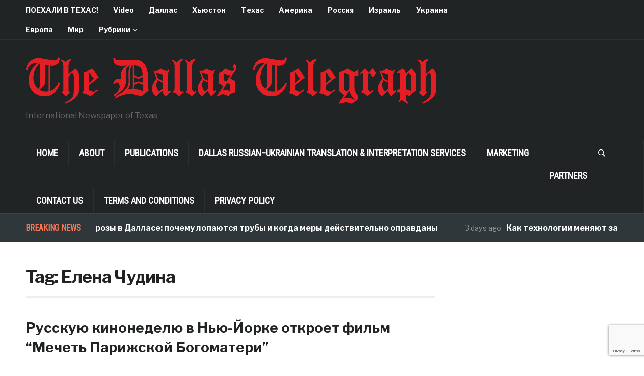

--- FILE ---
content_type: text/html; charset=UTF-8
request_url: https://www.dallastelegraph.com/tag/%D0%B5%D0%BB%D0%B5%D0%BD%D0%B0-%D1%87%D1%83%D0%B4%D0%B8%D0%BD%D0%B0/
body_size: 12934
content:
<!DOCTYPE html>
<html lang="en-US" prefix="og: https://ogp.me/ns#">
<head>
    <meta charset="UTF-8">
    <meta name="viewport" content="width=device-width, initial-scale=1.0">
    <link rel="profile" href="http://gmpg.org/xfn/11">
    <link rel="pingback" href="https://www.dallastelegraph.com/xmlrpc.php">

    
<!-- Search Engine Optimization by Rank Math - https://rankmath.com/ -->
<title>Елена Чудина Archives &#8902; Russian Dallas - Русский Даллас</title>
<meta name="robots" content="index, follow, max-snippet:-1, max-video-preview:-1, max-image-preview:large"/>
<link rel="canonical" href="https://www.dallastelegraph.com/tag/%d0%b5%d0%bb%d0%b5%d0%bd%d0%b0-%d1%87%d1%83%d0%b4%d0%b8%d0%bd%d0%b0/" />
<meta property="og:locale" content="en_US" />
<meta property="og:type" content="article" />
<meta property="og:title" content="Елена Чудина Archives &#8902; Russian Dallas - Русский Даллас" />
<meta property="og:url" content="https://www.dallastelegraph.com/tag/%d0%b5%d0%bb%d0%b5%d0%bd%d0%b0-%d1%87%d1%83%d0%b4%d0%b8%d0%bd%d0%b0/" />
<meta property="og:site_name" content="Russian Dallas - Русский Даллас" />
<meta property="article:publisher" content="https://www.facebook.com/DallasTelegraph" />
<meta property="og:image" content="https://i0.wp.com/www.dallastelegraph.com/wp-content/uploads/2025/08/Default-Social-Share-Image-DT.png" />
<meta property="og:image:secure_url" content="https://i0.wp.com/www.dallastelegraph.com/wp-content/uploads/2025/08/Default-Social-Share-Image-DT.png" />
<meta property="og:image:width" content="1200" />
<meta property="og:image:height" content="630" />
<meta property="og:image:alt" content="Default social share image for The Dallas Telegraph with website name and domain shown prominently" />
<meta property="og:image:type" content="image/png" />
<meta name="twitter:card" content="summary_large_image" />
<meta name="twitter:title" content="Елена Чудина Archives &#8902; Russian Dallas - Русский Даллас" />
<meta name="twitter:image" content="https://i0.wp.com/www.dallastelegraph.com/wp-content/uploads/2025/08/Default-Social-Share-Image-DT.png" />
<meta name="twitter:label1" content="Posts" />
<meta name="twitter:data1" content="1" />
<script type="application/ld+json" class="rank-math-schema">{"@context":"https://schema.org","@graph":[{"@type":"NewsMediaOrganization","@id":"https://www.dallastelegraph.com/#organization","name":"Russian Dallas - \u0420\u0443\u0441\u0441\u043a\u0438\u0439 \u0414\u0430\u043b\u043b\u0430\u0441","url":"https://www.dallastelegraph.com","sameAs":["https://www.facebook.com/DallasTelegraph","https://www.instagram.com/dallastelegraph/?hl=en"],"logo":{"@type":"ImageObject","@id":"https://www.dallastelegraph.com/#logo","url":"https://www.dallastelegraph.com/wp-content/uploads/2025/09/png-clipart-social-media-globe-illustration-social-media-marketing-youth-social-media-company-text.png","contentUrl":"https://www.dallastelegraph.com/wp-content/uploads/2025/09/png-clipart-social-media-globe-illustration-social-media-marketing-youth-social-media-company-text.png","caption":"Russian Dallas - \u0420\u0443\u0441\u0441\u043a\u0438\u0439 \u0414\u0430\u043b\u043b\u0430\u0441","inLanguage":"en-US","width":"900","height":"644"}},{"@type":"WebSite","@id":"https://www.dallastelegraph.com/#website","url":"https://www.dallastelegraph.com","name":"Russian Dallas - \u0420\u0443\u0441\u0441\u043a\u0438\u0439 \u0414\u0430\u043b\u043b\u0430\u0441","alternateName":"Russian Dallas, \u0420\u0443\u0441\u0441\u043a\u0430\u044f \u0433\u0430\u0437\u0435\u0442\u0430 \u0414\u0430\u043b\u043b\u0430\u0441\u0430, The Dallas Telegraph","publisher":{"@id":"https://www.dallastelegraph.com/#organization"},"inLanguage":"en-US"},{"@type":"CollectionPage","@id":"https://www.dallastelegraph.com/tag/%d0%b5%d0%bb%d0%b5%d0%bd%d0%b0-%d1%87%d1%83%d0%b4%d0%b8%d0%bd%d0%b0/#webpage","url":"https://www.dallastelegraph.com/tag/%d0%b5%d0%bb%d0%b5%d0%bd%d0%b0-%d1%87%d1%83%d0%b4%d0%b8%d0%bd%d0%b0/","name":"\u0415\u043b\u0435\u043d\u0430 \u0427\u0443\u0434\u0438\u043d\u0430 Archives &#8902; Russian Dallas - \u0420\u0443\u0441\u0441\u043a\u0438\u0439 \u0414\u0430\u043b\u043b\u0430\u0441","isPartOf":{"@id":"https://www.dallastelegraph.com/#website"},"inLanguage":"en-US"}]}</script>
<!-- /Rank Math WordPress SEO plugin -->

<link rel='dns-prefetch' href='//secure.gravatar.com' />
<link rel='dns-prefetch' href='//www.googletagmanager.com' />
<link rel='dns-prefetch' href='//stats.wp.com' />
<link rel='dns-prefetch' href='//fonts.googleapis.com' />
<link rel='dns-prefetch' href='//widgets.wp.com' />
<link rel='dns-prefetch' href='//s0.wp.com' />
<link rel='dns-prefetch' href='//0.gravatar.com' />
<link rel='dns-prefetch' href='//1.gravatar.com' />
<link rel='dns-prefetch' href='//2.gravatar.com' />
<link rel='dns-prefetch' href='//jetpack.wordpress.com' />
<link rel='dns-prefetch' href='//public-api.wordpress.com' />
<link rel='dns-prefetch' href='//pagead2.googlesyndication.com' />
<link rel='preconnect' href='//c0.wp.com' />
<link rel='preconnect' href='//i0.wp.com' />
<link rel="alternate" type="application/rss+xml" title="Russian Dallas - Русский Даллас &raquo; Feed" href="https://www.dallastelegraph.com/feed/" />
<link rel="alternate" type="application/rss+xml" title="Russian Dallas - Русский Даллас &raquo; Comments Feed" href="https://www.dallastelegraph.com/comments/feed/" />
<link rel="alternate" type="application/rss+xml" title="Russian Dallas - Русский Даллас &raquo; Елена Чудина Tag Feed" href="https://www.dallastelegraph.com/tag/%d0%b5%d0%bb%d0%b5%d0%bd%d0%b0-%d1%87%d1%83%d0%b4%d0%b8%d0%bd%d0%b0/feed/" />
<style id='wp-img-auto-sizes-contain-inline-css' type='text/css'>
img:is([sizes=auto i],[sizes^="auto," i]){contain-intrinsic-size:3000px 1500px}
/*# sourceURL=wp-img-auto-sizes-contain-inline-css */
</style>
<style id='wp-emoji-styles-inline-css' type='text/css'>

	img.wp-smiley, img.emoji {
		display: inline !important;
		border: none !important;
		box-shadow: none !important;
		height: 1em !important;
		width: 1em !important;
		margin: 0 0.07em !important;
		vertical-align: -0.1em !important;
		background: none !important;
		padding: 0 !important;
	}
/*# sourceURL=wp-emoji-styles-inline-css */
</style>
<style id='wp-block-library-inline-css' type='text/css'>
:root{--wp-block-synced-color:#7a00df;--wp-block-synced-color--rgb:122,0,223;--wp-bound-block-color:var(--wp-block-synced-color);--wp-editor-canvas-background:#ddd;--wp-admin-theme-color:#007cba;--wp-admin-theme-color--rgb:0,124,186;--wp-admin-theme-color-darker-10:#006ba1;--wp-admin-theme-color-darker-10--rgb:0,107,160.5;--wp-admin-theme-color-darker-20:#005a87;--wp-admin-theme-color-darker-20--rgb:0,90,135;--wp-admin-border-width-focus:2px}@media (min-resolution:192dpi){:root{--wp-admin-border-width-focus:1.5px}}.wp-element-button{cursor:pointer}:root .has-very-light-gray-background-color{background-color:#eee}:root .has-very-dark-gray-background-color{background-color:#313131}:root .has-very-light-gray-color{color:#eee}:root .has-very-dark-gray-color{color:#313131}:root .has-vivid-green-cyan-to-vivid-cyan-blue-gradient-background{background:linear-gradient(135deg,#00d084,#0693e3)}:root .has-purple-crush-gradient-background{background:linear-gradient(135deg,#34e2e4,#4721fb 50%,#ab1dfe)}:root .has-hazy-dawn-gradient-background{background:linear-gradient(135deg,#faaca8,#dad0ec)}:root .has-subdued-olive-gradient-background{background:linear-gradient(135deg,#fafae1,#67a671)}:root .has-atomic-cream-gradient-background{background:linear-gradient(135deg,#fdd79a,#004a59)}:root .has-nightshade-gradient-background{background:linear-gradient(135deg,#330968,#31cdcf)}:root .has-midnight-gradient-background{background:linear-gradient(135deg,#020381,#2874fc)}:root{--wp--preset--font-size--normal:16px;--wp--preset--font-size--huge:42px}.has-regular-font-size{font-size:1em}.has-larger-font-size{font-size:2.625em}.has-normal-font-size{font-size:var(--wp--preset--font-size--normal)}.has-huge-font-size{font-size:var(--wp--preset--font-size--huge)}.has-text-align-center{text-align:center}.has-text-align-left{text-align:left}.has-text-align-right{text-align:right}.has-fit-text{white-space:nowrap!important}#end-resizable-editor-section{display:none}.aligncenter{clear:both}.items-justified-left{justify-content:flex-start}.items-justified-center{justify-content:center}.items-justified-right{justify-content:flex-end}.items-justified-space-between{justify-content:space-between}.screen-reader-text{border:0;clip-path:inset(50%);height:1px;margin:-1px;overflow:hidden;padding:0;position:absolute;width:1px;word-wrap:normal!important}.screen-reader-text:focus{background-color:#ddd;clip-path:none;color:#444;display:block;font-size:1em;height:auto;left:5px;line-height:normal;padding:15px 23px 14px;text-decoration:none;top:5px;width:auto;z-index:100000}html :where(.has-border-color){border-style:solid}html :where([style*=border-top-color]){border-top-style:solid}html :where([style*=border-right-color]){border-right-style:solid}html :where([style*=border-bottom-color]){border-bottom-style:solid}html :where([style*=border-left-color]){border-left-style:solid}html :where([style*=border-width]){border-style:solid}html :where([style*=border-top-width]){border-top-style:solid}html :where([style*=border-right-width]){border-right-style:solid}html :where([style*=border-bottom-width]){border-bottom-style:solid}html :where([style*=border-left-width]){border-left-style:solid}html :where(img[class*=wp-image-]){height:auto;max-width:100%}:where(figure){margin:0 0 1em}html :where(.is-position-sticky){--wp-admin--admin-bar--position-offset:var(--wp-admin--admin-bar--height,0px)}@media screen and (max-width:600px){html :where(.is-position-sticky){--wp-admin--admin-bar--position-offset:0px}}

/*# sourceURL=wp-block-library-inline-css */
</style><style id='global-styles-inline-css' type='text/css'>
:root{--wp--preset--aspect-ratio--square: 1;--wp--preset--aspect-ratio--4-3: 4/3;--wp--preset--aspect-ratio--3-4: 3/4;--wp--preset--aspect-ratio--3-2: 3/2;--wp--preset--aspect-ratio--2-3: 2/3;--wp--preset--aspect-ratio--16-9: 16/9;--wp--preset--aspect-ratio--9-16: 9/16;--wp--preset--color--black: #000000;--wp--preset--color--cyan-bluish-gray: #abb8c3;--wp--preset--color--white: #ffffff;--wp--preset--color--pale-pink: #f78da7;--wp--preset--color--vivid-red: #cf2e2e;--wp--preset--color--luminous-vivid-orange: #ff6900;--wp--preset--color--luminous-vivid-amber: #fcb900;--wp--preset--color--light-green-cyan: #7bdcb5;--wp--preset--color--vivid-green-cyan: #00d084;--wp--preset--color--pale-cyan-blue: #8ed1fc;--wp--preset--color--vivid-cyan-blue: #0693e3;--wp--preset--color--vivid-purple: #9b51e0;--wp--preset--gradient--vivid-cyan-blue-to-vivid-purple: linear-gradient(135deg,rgb(6,147,227) 0%,rgb(155,81,224) 100%);--wp--preset--gradient--light-green-cyan-to-vivid-green-cyan: linear-gradient(135deg,rgb(122,220,180) 0%,rgb(0,208,130) 100%);--wp--preset--gradient--luminous-vivid-amber-to-luminous-vivid-orange: linear-gradient(135deg,rgb(252,185,0) 0%,rgb(255,105,0) 100%);--wp--preset--gradient--luminous-vivid-orange-to-vivid-red: linear-gradient(135deg,rgb(255,105,0) 0%,rgb(207,46,46) 100%);--wp--preset--gradient--very-light-gray-to-cyan-bluish-gray: linear-gradient(135deg,rgb(238,238,238) 0%,rgb(169,184,195) 100%);--wp--preset--gradient--cool-to-warm-spectrum: linear-gradient(135deg,rgb(74,234,220) 0%,rgb(151,120,209) 20%,rgb(207,42,186) 40%,rgb(238,44,130) 60%,rgb(251,105,98) 80%,rgb(254,248,76) 100%);--wp--preset--gradient--blush-light-purple: linear-gradient(135deg,rgb(255,206,236) 0%,rgb(152,150,240) 100%);--wp--preset--gradient--blush-bordeaux: linear-gradient(135deg,rgb(254,205,165) 0%,rgb(254,45,45) 50%,rgb(107,0,62) 100%);--wp--preset--gradient--luminous-dusk: linear-gradient(135deg,rgb(255,203,112) 0%,rgb(199,81,192) 50%,rgb(65,88,208) 100%);--wp--preset--gradient--pale-ocean: linear-gradient(135deg,rgb(255,245,203) 0%,rgb(182,227,212) 50%,rgb(51,167,181) 100%);--wp--preset--gradient--electric-grass: linear-gradient(135deg,rgb(202,248,128) 0%,rgb(113,206,126) 100%);--wp--preset--gradient--midnight: linear-gradient(135deg,rgb(2,3,129) 0%,rgb(40,116,252) 100%);--wp--preset--font-size--small: 13px;--wp--preset--font-size--medium: 20px;--wp--preset--font-size--large: 36px;--wp--preset--font-size--x-large: 42px;--wp--preset--spacing--20: 0.44rem;--wp--preset--spacing--30: 0.67rem;--wp--preset--spacing--40: 1rem;--wp--preset--spacing--50: 1.5rem;--wp--preset--spacing--60: 2.25rem;--wp--preset--spacing--70: 3.38rem;--wp--preset--spacing--80: 5.06rem;--wp--preset--shadow--natural: 6px 6px 9px rgba(0, 0, 0, 0.2);--wp--preset--shadow--deep: 12px 12px 50px rgba(0, 0, 0, 0.4);--wp--preset--shadow--sharp: 6px 6px 0px rgba(0, 0, 0, 0.2);--wp--preset--shadow--outlined: 6px 6px 0px -3px rgb(255, 255, 255), 6px 6px rgb(0, 0, 0);--wp--preset--shadow--crisp: 6px 6px 0px rgb(0, 0, 0);}:where(.is-layout-flex){gap: 0.5em;}:where(.is-layout-grid){gap: 0.5em;}body .is-layout-flex{display: flex;}.is-layout-flex{flex-wrap: wrap;align-items: center;}.is-layout-flex > :is(*, div){margin: 0;}body .is-layout-grid{display: grid;}.is-layout-grid > :is(*, div){margin: 0;}:where(.wp-block-columns.is-layout-flex){gap: 2em;}:where(.wp-block-columns.is-layout-grid){gap: 2em;}:where(.wp-block-post-template.is-layout-flex){gap: 1.25em;}:where(.wp-block-post-template.is-layout-grid){gap: 1.25em;}.has-black-color{color: var(--wp--preset--color--black) !important;}.has-cyan-bluish-gray-color{color: var(--wp--preset--color--cyan-bluish-gray) !important;}.has-white-color{color: var(--wp--preset--color--white) !important;}.has-pale-pink-color{color: var(--wp--preset--color--pale-pink) !important;}.has-vivid-red-color{color: var(--wp--preset--color--vivid-red) !important;}.has-luminous-vivid-orange-color{color: var(--wp--preset--color--luminous-vivid-orange) !important;}.has-luminous-vivid-amber-color{color: var(--wp--preset--color--luminous-vivid-amber) !important;}.has-light-green-cyan-color{color: var(--wp--preset--color--light-green-cyan) !important;}.has-vivid-green-cyan-color{color: var(--wp--preset--color--vivid-green-cyan) !important;}.has-pale-cyan-blue-color{color: var(--wp--preset--color--pale-cyan-blue) !important;}.has-vivid-cyan-blue-color{color: var(--wp--preset--color--vivid-cyan-blue) !important;}.has-vivid-purple-color{color: var(--wp--preset--color--vivid-purple) !important;}.has-black-background-color{background-color: var(--wp--preset--color--black) !important;}.has-cyan-bluish-gray-background-color{background-color: var(--wp--preset--color--cyan-bluish-gray) !important;}.has-white-background-color{background-color: var(--wp--preset--color--white) !important;}.has-pale-pink-background-color{background-color: var(--wp--preset--color--pale-pink) !important;}.has-vivid-red-background-color{background-color: var(--wp--preset--color--vivid-red) !important;}.has-luminous-vivid-orange-background-color{background-color: var(--wp--preset--color--luminous-vivid-orange) !important;}.has-luminous-vivid-amber-background-color{background-color: var(--wp--preset--color--luminous-vivid-amber) !important;}.has-light-green-cyan-background-color{background-color: var(--wp--preset--color--light-green-cyan) !important;}.has-vivid-green-cyan-background-color{background-color: var(--wp--preset--color--vivid-green-cyan) !important;}.has-pale-cyan-blue-background-color{background-color: var(--wp--preset--color--pale-cyan-blue) !important;}.has-vivid-cyan-blue-background-color{background-color: var(--wp--preset--color--vivid-cyan-blue) !important;}.has-vivid-purple-background-color{background-color: var(--wp--preset--color--vivid-purple) !important;}.has-black-border-color{border-color: var(--wp--preset--color--black) !important;}.has-cyan-bluish-gray-border-color{border-color: var(--wp--preset--color--cyan-bluish-gray) !important;}.has-white-border-color{border-color: var(--wp--preset--color--white) !important;}.has-pale-pink-border-color{border-color: var(--wp--preset--color--pale-pink) !important;}.has-vivid-red-border-color{border-color: var(--wp--preset--color--vivid-red) !important;}.has-luminous-vivid-orange-border-color{border-color: var(--wp--preset--color--luminous-vivid-orange) !important;}.has-luminous-vivid-amber-border-color{border-color: var(--wp--preset--color--luminous-vivid-amber) !important;}.has-light-green-cyan-border-color{border-color: var(--wp--preset--color--light-green-cyan) !important;}.has-vivid-green-cyan-border-color{border-color: var(--wp--preset--color--vivid-green-cyan) !important;}.has-pale-cyan-blue-border-color{border-color: var(--wp--preset--color--pale-cyan-blue) !important;}.has-vivid-cyan-blue-border-color{border-color: var(--wp--preset--color--vivid-cyan-blue) !important;}.has-vivid-purple-border-color{border-color: var(--wp--preset--color--vivid-purple) !important;}.has-vivid-cyan-blue-to-vivid-purple-gradient-background{background: var(--wp--preset--gradient--vivid-cyan-blue-to-vivid-purple) !important;}.has-light-green-cyan-to-vivid-green-cyan-gradient-background{background: var(--wp--preset--gradient--light-green-cyan-to-vivid-green-cyan) !important;}.has-luminous-vivid-amber-to-luminous-vivid-orange-gradient-background{background: var(--wp--preset--gradient--luminous-vivid-amber-to-luminous-vivid-orange) !important;}.has-luminous-vivid-orange-to-vivid-red-gradient-background{background: var(--wp--preset--gradient--luminous-vivid-orange-to-vivid-red) !important;}.has-very-light-gray-to-cyan-bluish-gray-gradient-background{background: var(--wp--preset--gradient--very-light-gray-to-cyan-bluish-gray) !important;}.has-cool-to-warm-spectrum-gradient-background{background: var(--wp--preset--gradient--cool-to-warm-spectrum) !important;}.has-blush-light-purple-gradient-background{background: var(--wp--preset--gradient--blush-light-purple) !important;}.has-blush-bordeaux-gradient-background{background: var(--wp--preset--gradient--blush-bordeaux) !important;}.has-luminous-dusk-gradient-background{background: var(--wp--preset--gradient--luminous-dusk) !important;}.has-pale-ocean-gradient-background{background: var(--wp--preset--gradient--pale-ocean) !important;}.has-electric-grass-gradient-background{background: var(--wp--preset--gradient--electric-grass) !important;}.has-midnight-gradient-background{background: var(--wp--preset--gradient--midnight) !important;}.has-small-font-size{font-size: var(--wp--preset--font-size--small) !important;}.has-medium-font-size{font-size: var(--wp--preset--font-size--medium) !important;}.has-large-font-size{font-size: var(--wp--preset--font-size--large) !important;}.has-x-large-font-size{font-size: var(--wp--preset--font-size--x-large) !important;}
/*# sourceURL=global-styles-inline-css */
</style>

<style id='classic-theme-styles-inline-css' type='text/css'>
/*! This file is auto-generated */
.wp-block-button__link{color:#fff;background-color:#32373c;border-radius:9999px;box-shadow:none;text-decoration:none;padding:calc(.667em + 2px) calc(1.333em + 2px);font-size:1.125em}.wp-block-file__button{background:#32373c;color:#fff;text-decoration:none}
/*# sourceURL=/wp-includes/css/classic-themes.min.css */
</style>
<link rel='stylesheet' id='contact-form-7-css' href='https://www.dallastelegraph.com/wp-content/plugins/contact-form-7/includes/css/styles.css?ver=6.1.4' type='text/css' media='all' />
<link rel='stylesheet' id='zoom-theme-utils-css-css' href='https://www.dallastelegraph.com/wp-content/themes/domino/functions/wpzoom/assets/css/theme-utils.css?ver=6.9' type='text/css' media='all' />
<link rel='stylesheet' id='domino-google-fonts-css' href='https://fonts.googleapis.com/css?family=Libre+Franklin%3Aregular%2C700%2C700i%2Citalic%7CRoboto+Condensed&#038;display=swap&#038;ver=6.9' type='text/css' media='all' />
<link rel='stylesheet' id='domino-style-css' href='https://www.dallastelegraph.com/wp-content/themes/domino/style.css?ver=2.0.25' type='text/css' media='all' />
<link rel='stylesheet' id='media-queries-css' href='https://www.dallastelegraph.com/wp-content/themes/domino/css/media-queries.css?ver=2.0.25' type='text/css' media='all' />
<link rel='stylesheet' id='domino-style-color-default-css' href='https://www.dallastelegraph.com/wp-content/themes/domino/styles/default.css?ver=2.0.25' type='text/css' media='all' />
<link rel='stylesheet' id='dashicons-css' href='https://c0.wp.com/c/6.9/wp-includes/css/dashicons.min.css' type='text/css' media='all' />
<link rel='stylesheet' id='jetpack_likes-css' href='https://c0.wp.com/p/jetpack/15.4/modules/likes/style.css' type='text/css' media='all' />
<link rel='stylesheet' id='wpzoom-social-icons-socicon-css' href='https://www.dallastelegraph.com/wp-content/plugins/social-icons-widget-by-wpzoom/assets/css/wpzoom-socicon.css?ver=1768516622' type='text/css' media='all' />
<link rel='stylesheet' id='wpzoom-social-icons-genericons-css' href='https://www.dallastelegraph.com/wp-content/plugins/social-icons-widget-by-wpzoom/assets/css/genericons.css?ver=1768516622' type='text/css' media='all' />
<link rel='stylesheet' id='wpzoom-social-icons-academicons-css' href='https://www.dallastelegraph.com/wp-content/plugins/social-icons-widget-by-wpzoom/assets/css/academicons.min.css?ver=1768516622' type='text/css' media='all' />
<link rel='stylesheet' id='wpzoom-social-icons-font-awesome-3-css' href='https://www.dallastelegraph.com/wp-content/plugins/social-icons-widget-by-wpzoom/assets/css/font-awesome-3.min.css?ver=1768516622' type='text/css' media='all' />
<link rel='stylesheet' id='wpzoom-social-icons-styles-css' href='https://www.dallastelegraph.com/wp-content/plugins/social-icons-widget-by-wpzoom/assets/css/wpzoom-social-icons-styles.css?ver=1768516622' type='text/css' media='all' />
<link rel='preload' as='font'  id='wpzoom-social-icons-font-academicons-woff2-css' href='https://www.dallastelegraph.com/wp-content/plugins/social-icons-widget-by-wpzoom/assets/font/academicons.woff2?v=1.9.2'  type='font/woff2' crossorigin />
<link rel='preload' as='font'  id='wpzoom-social-icons-font-fontawesome-3-woff2-css' href='https://www.dallastelegraph.com/wp-content/plugins/social-icons-widget-by-wpzoom/assets/font/fontawesome-webfont.woff2?v=4.7.0'  type='font/woff2' crossorigin />
<link rel='preload' as='font'  id='wpzoom-social-icons-font-genericons-woff-css' href='https://www.dallastelegraph.com/wp-content/plugins/social-icons-widget-by-wpzoom/assets/font/Genericons.woff'  type='font/woff' crossorigin />
<link rel='preload' as='font'  id='wpzoom-social-icons-font-socicon-woff2-css' href='https://www.dallastelegraph.com/wp-content/plugins/social-icons-widget-by-wpzoom/assets/font/socicon.woff2?v=4.5.4'  type='font/woff2' crossorigin />
<script type="text/javascript" src="https://c0.wp.com/c/6.9/wp-includes/js/jquery/jquery.min.js" id="jquery-core-js"></script>
<script type="text/javascript" src="https://c0.wp.com/c/6.9/wp-includes/js/jquery/jquery-migrate.min.js" id="jquery-migrate-js"></script>
<script type="text/javascript" src="https://www.dallastelegraph.com/wp-content/themes/domino/js/init.js?ver=6.9" id="wpzoom-init-js"></script>

<!-- Google tag (gtag.js) snippet added by Site Kit -->
<!-- Google Analytics snippet added by Site Kit -->
<script type="text/javascript" src="https://www.googletagmanager.com/gtag/js?id=GT-55NLLBL" id="google_gtagjs-js" async></script>
<script type="text/javascript" id="google_gtagjs-js-after">
/* <![CDATA[ */
window.dataLayer = window.dataLayer || [];function gtag(){dataLayer.push(arguments);}
gtag("set","linker",{"domains":["www.dallastelegraph.com"]});
gtag("js", new Date());
gtag("set", "developer_id.dZTNiMT", true);
gtag("config", "GT-55NLLBL");
//# sourceURL=google_gtagjs-js-after
/* ]]> */
</script>
<link rel="https://api.w.org/" href="https://www.dallastelegraph.com/wp-json/" /><link rel="alternate" title="JSON" type="application/json" href="https://www.dallastelegraph.com/wp-json/wp/v2/tags/1060" /><link rel="EditURI" type="application/rsd+xml" title="RSD" href="https://www.dallastelegraph.com/xmlrpc.php?rsd" />
<meta name="generator" content="Site Kit by Google 1.170.0" />	<style>img#wpstats{display:none}</style>
		<!-- WPZOOM Theme / Framework -->
<meta name="generator" content="Domino Magazine 2.0.25" />
<meta name="generator" content="WPZOOM Framework 2.0.9" />

<!-- Begin Theme Custom CSS -->
<style type="text/css" id="domino-custom-css">
#news-ticker{background-color:#30373a;}
</style>
<!-- End Theme Custom CSS -->

<!-- Google AdSense meta tags added by Site Kit -->
<meta name="google-adsense-platform-account" content="ca-host-pub-2644536267352236">
<meta name="google-adsense-platform-domain" content="sitekit.withgoogle.com">
<!-- End Google AdSense meta tags added by Site Kit -->
<script type="text/javascript" id="google_gtagjs" src="https://www.googletagmanager.com/gtag/js?id=G-7V1HYHCHLS" async="async"></script>
<script type="text/javascript" id="google_gtagjs-inline">
/* <![CDATA[ */
window.dataLayer = window.dataLayer || [];function gtag(){dataLayer.push(arguments);}gtag('js', new Date());gtag('config', 'G-7V1HYHCHLS', {} );
/* ]]> */
</script>

<!-- Google AdSense snippet added by Site Kit -->
<script type="text/javascript" async="async" src="https://pagead2.googlesyndication.com/pagead/js/adsbygoogle.js?client=ca-pub-0326094324279571&amp;host=ca-host-pub-2644536267352236" crossorigin="anonymous"></script>

<!-- End Google AdSense snippet added by Site Kit -->
<link rel="icon" href="https://i0.wp.com/www.dallastelegraph.com/wp-content/uploads/2025/10/cropped-Site-Icon-red-black-white-3.png?fit=32%2C32&#038;ssl=1" sizes="32x32" />
<link rel="icon" href="https://i0.wp.com/www.dallastelegraph.com/wp-content/uploads/2025/10/cropped-Site-Icon-red-black-white-3.png?fit=192%2C192&#038;ssl=1" sizes="192x192" />
<link rel="apple-touch-icon" href="https://i0.wp.com/www.dallastelegraph.com/wp-content/uploads/2025/10/cropped-Site-Icon-red-black-white-3.png?fit=180%2C180&#038;ssl=1" />
<meta name="msapplication-TileImage" content="https://i0.wp.com/www.dallastelegraph.com/wp-content/uploads/2025/10/cropped-Site-Icon-red-black-white-3.png?fit=270%2C270&#038;ssl=1" />
</head>


<body class="archive tag tag-1060 wp-custom-logo wp-theme-domino wpz_layout_full wpz_width_1400">


<div class="page-wrap theia-exception">

    <div class="domino_boxed_layout">

        <header id="header">

            <nav class="navbar" role="navigation">

                <nav class="top-navbar" role="navigation">

                    <div class="inner-wrap">

                        <div class="header_social">
                            
                        </div>


                        <div class="navbar-header">
                            
                               <a class="navbar-toggle" href="#menu-top-slide">
                                   <span class="icon-bar"></span>
                                   <span class="icon-bar"></span>
                                   <span class="icon-bar"></span>
                               </a>


                               <div id="menu-top-slide" class="menu-dt-menu-container"><ul id="menu-dt-menu" class="menu"><li id="menu-item-78737" class="menu-item menu-item-type-taxonomy menu-item-object-category menu-item-78737"><a href="https://www.dallastelegraph.com/%d0%bf%d0%be%d0%b5%d1%85%d0%b0%d0%bb%d0%b8-%d0%b2-%d1%82%d0%b5%d1%85%d0%b0%d1%81/">ПОЕХАЛИ В ТЕХАС!</a></li>
<li id="menu-item-67735" class="menu-item menu-item-type-taxonomy menu-item-object-category menu-item-67735"><a href="https://www.dallastelegraph.com/video/">Video</a></li>
<li id="menu-item-63305" class="menu-item menu-item-type-taxonomy menu-item-object-category menu-item-63305"><a href="https://www.dallastelegraph.com/dallas/">Даллас</a></li>
<li id="menu-item-63320" class="menu-item menu-item-type-taxonomy menu-item-object-category menu-item-63320"><a href="https://www.dallastelegraph.com/houston/">Хьюстон</a></li>
<li id="menu-item-63321" class="menu-item menu-item-type-taxonomy menu-item-object-category menu-item-63321"><a href="https://www.dallastelegraph.com/texas/">Техас</a></li>
<li id="menu-item-63306" class="menu-item menu-item-type-taxonomy menu-item-object-category menu-item-63306"><a href="https://www.dallastelegraph.com/america/">Америка</a></li>
<li id="menu-item-63309" class="menu-item menu-item-type-taxonomy menu-item-object-category menu-item-63309"><a href="https://www.dallastelegraph.com/russia/">Россия</a></li>
<li id="menu-item-63324" class="menu-item menu-item-type-taxonomy menu-item-object-category menu-item-63324"><a href="https://www.dallastelegraph.com/israel/">Израиль</a></li>
<li id="menu-item-63323" class="menu-item menu-item-type-taxonomy menu-item-object-category menu-item-63323"><a href="https://www.dallastelegraph.com/ukraine/">Украина</a></li>
<li id="menu-item-63325" class="menu-item menu-item-type-taxonomy menu-item-object-category menu-item-63325"><a href="https://www.dallastelegraph.com/europe/">Европа</a></li>
<li id="menu-item-63326" class="menu-item menu-item-type-taxonomy menu-item-object-category menu-item-63326"><a href="https://www.dallastelegraph.com/world-3/">Мир</a></li>
<li id="menu-item-63327" class="menu-item menu-item-type-taxonomy menu-item-object-category menu-item-has-children menu-item-63327"><a href="https://www.dallastelegraph.com/categories/">Рубрики</a>
<ul class="sub-menu">
	<li id="menu-item-63335" class="menu-item menu-item-type-taxonomy menu-item-object-category menu-item-63335"><a href="https://www.dallastelegraph.com/culture/">Культура</a></li>
	<li id="menu-item-70044" class="menu-item menu-item-type-taxonomy menu-item-object-category menu-item-70044"><a href="https://www.dallastelegraph.com/real-estate-with-larisa-dostal/">Блог &#8220;Недвижимость с Ларисой Досталь&#8221;</a></li>
	<li id="menu-item-70593" class="menu-item menu-item-type-taxonomy menu-item-object-category menu-item-70593"><a href="https://www.dallastelegraph.com/health/grayfer/">Здоровье с Евгением Грэйфером</a></li>
	<li id="menu-item-70040" class="menu-item menu-item-type-taxonomy menu-item-object-category menu-item-70040"><a href="https://www.dallastelegraph.com/travel/">Travel With The Dallas Telegraph</a></li>
	<li id="menu-item-70046" class="menu-item menu-item-type-taxonomy menu-item-object-category menu-item-70046"><a href="https://www.dallastelegraph.com/travel/texas-treasures/">Hidden Treasures of Texas</a></li>
	<li id="menu-item-63332" class="menu-item menu-item-type-taxonomy menu-item-object-category menu-item-63332"><a href="https://www.dallastelegraph.com/law/">Закон</a></li>
	<li id="menu-item-63333" class="menu-item menu-item-type-taxonomy menu-item-object-category menu-item-63333"><a href="https://www.dallastelegraph.com/health/">Здоровье</a></li>
	<li id="menu-item-70048" class="menu-item menu-item-type-taxonomy menu-item-object-category menu-item-70048"><a href="https://www.dallastelegraph.com/real-estate/">Недвижимость</a></li>
	<li id="menu-item-63340" class="menu-item menu-item-type-taxonomy menu-item-object-category menu-item-63340"><a href="https://www.dallastelegraph.com/event/">Событие</a></li>
	<li id="menu-item-63328" class="menu-item menu-item-type-taxonomy menu-item-object-category menu-item-63328"><a href="https://www.dallastelegraph.com/bussines/">Бизнес</a></li>
	<li id="menu-item-63329" class="menu-item menu-item-type-taxonomy menu-item-object-category menu-item-63329"><a href="https://www.dallastelegraph.com/blog/">Блог</a></li>
	<li id="menu-item-63342" class="menu-item menu-item-type-taxonomy menu-item-object-category menu-item-63342"><a href="https://www.dallastelegraph.com/fhotogallery/">Фоторепортаж</a></li>
	<li id="menu-item-63330" class="menu-item menu-item-type-taxonomy menu-item-object-category menu-item-63330"><a href="https://www.dallastelegraph.com/food/">Еда</a></li>
	<li id="menu-item-63337" class="menu-item menu-item-type-taxonomy menu-item-object-category menu-item-63337"><a href="https://www.dallastelegraph.com/spiritual/">О духовном</a></li>
	<li id="menu-item-63339" class="menu-item menu-item-type-taxonomy menu-item-object-category menu-item-63339"><a href="https://www.dallastelegraph.com/ads/">Реклама</a></li>
	<li id="menu-item-63336" class="menu-item menu-item-type-taxonomy menu-item-object-category menu-item-63336"><a href="https://www.dallastelegraph.com/people/">Лица</a></li>
	<li id="menu-item-63331" class="menu-item menu-item-type-taxonomy menu-item-object-category menu-item-63331"><a href="https://www.dallastelegraph.com/life/">Жизнь</a></li>
	<li id="menu-item-63334" class="menu-item menu-item-type-taxonomy menu-item-object-category menu-item-63334"><a href="https://www.dallastelegraph.com/criminal/">Криминал</a></li>
	<li id="menu-item-63338" class="menu-item menu-item-type-taxonomy menu-item-object-category menu-item-63338"><a href="https://www.dallastelegraph.com/investigation/">Расследование</a></li>
	<li id="menu-item-63341" class="menu-item menu-item-type-taxonomy menu-item-object-category menu-item-63341"><a href="https://www.dallastelegraph.com/compatriot/">Соотечественники</a></li>
	<li id="menu-item-63343" class="menu-item menu-item-type-taxonomy menu-item-object-category menu-item-63343"><a href="https://www.dallastelegraph.com/finance/">Финансы</a></li>
</ul>
</li>
</ul></div>
                        </div>


                        <div id="navbar-top">

                            <div class="menu-dt-menu-container"><ul id="menu-dt-menu-1" class="nav navbar-nav dropdown sf-menu"><li class="menu-item menu-item-type-taxonomy menu-item-object-category menu-item-78737"><a href="https://www.dallastelegraph.com/%d0%bf%d0%be%d0%b5%d1%85%d0%b0%d0%bb%d0%b8-%d0%b2-%d1%82%d0%b5%d1%85%d0%b0%d1%81/">ПОЕХАЛИ В ТЕХАС!</a></li>
<li class="menu-item menu-item-type-taxonomy menu-item-object-category menu-item-67735"><a href="https://www.dallastelegraph.com/video/">Video</a></li>
<li class="menu-item menu-item-type-taxonomy menu-item-object-category menu-item-63305"><a href="https://www.dallastelegraph.com/dallas/">Даллас</a></li>
<li class="menu-item menu-item-type-taxonomy menu-item-object-category menu-item-63320"><a href="https://www.dallastelegraph.com/houston/">Хьюстон</a></li>
<li class="menu-item menu-item-type-taxonomy menu-item-object-category menu-item-63321"><a href="https://www.dallastelegraph.com/texas/">Техас</a></li>
<li class="menu-item menu-item-type-taxonomy menu-item-object-category menu-item-63306"><a href="https://www.dallastelegraph.com/america/">Америка</a></li>
<li class="menu-item menu-item-type-taxonomy menu-item-object-category menu-item-63309"><a href="https://www.dallastelegraph.com/russia/">Россия</a></li>
<li class="menu-item menu-item-type-taxonomy menu-item-object-category menu-item-63324"><a href="https://www.dallastelegraph.com/israel/">Израиль</a></li>
<li class="menu-item menu-item-type-taxonomy menu-item-object-category menu-item-63323"><a href="https://www.dallastelegraph.com/ukraine/">Украина</a></li>
<li class="menu-item menu-item-type-taxonomy menu-item-object-category menu-item-63325"><a href="https://www.dallastelegraph.com/europe/">Европа</a></li>
<li class="menu-item menu-item-type-taxonomy menu-item-object-category menu-item-63326"><a href="https://www.dallastelegraph.com/world-3/">Мир</a></li>
<li class="menu-item menu-item-type-taxonomy menu-item-object-category menu-item-has-children menu-item-63327"><a href="https://www.dallastelegraph.com/categories/">Рубрики</a>
<ul class="sub-menu">
	<li class="menu-item menu-item-type-taxonomy menu-item-object-category menu-item-63335"><a href="https://www.dallastelegraph.com/culture/">Культура</a></li>
	<li class="menu-item menu-item-type-taxonomy menu-item-object-category menu-item-70044"><a href="https://www.dallastelegraph.com/real-estate-with-larisa-dostal/">Блог &#8220;Недвижимость с Ларисой Досталь&#8221;</a></li>
	<li class="menu-item menu-item-type-taxonomy menu-item-object-category menu-item-70593"><a href="https://www.dallastelegraph.com/health/grayfer/">Здоровье с Евгением Грэйфером</a></li>
	<li class="menu-item menu-item-type-taxonomy menu-item-object-category menu-item-70040"><a href="https://www.dallastelegraph.com/travel/">Travel With The Dallas Telegraph</a></li>
	<li class="menu-item menu-item-type-taxonomy menu-item-object-category menu-item-70046"><a href="https://www.dallastelegraph.com/travel/texas-treasures/">Hidden Treasures of Texas</a></li>
	<li class="menu-item menu-item-type-taxonomy menu-item-object-category menu-item-63332"><a href="https://www.dallastelegraph.com/law/">Закон</a></li>
	<li class="menu-item menu-item-type-taxonomy menu-item-object-category menu-item-63333"><a href="https://www.dallastelegraph.com/health/">Здоровье</a></li>
	<li class="menu-item menu-item-type-taxonomy menu-item-object-category menu-item-70048"><a href="https://www.dallastelegraph.com/real-estate/">Недвижимость</a></li>
	<li class="menu-item menu-item-type-taxonomy menu-item-object-category menu-item-63340"><a href="https://www.dallastelegraph.com/event/">Событие</a></li>
	<li class="menu-item menu-item-type-taxonomy menu-item-object-category menu-item-63328"><a href="https://www.dallastelegraph.com/bussines/">Бизнес</a></li>
	<li class="menu-item menu-item-type-taxonomy menu-item-object-category menu-item-63329"><a href="https://www.dallastelegraph.com/blog/">Блог</a></li>
	<li class="menu-item menu-item-type-taxonomy menu-item-object-category menu-item-63342"><a href="https://www.dallastelegraph.com/fhotogallery/">Фоторепортаж</a></li>
	<li class="menu-item menu-item-type-taxonomy menu-item-object-category menu-item-63330"><a href="https://www.dallastelegraph.com/food/">Еда</a></li>
	<li class="menu-item menu-item-type-taxonomy menu-item-object-category menu-item-63337"><a href="https://www.dallastelegraph.com/spiritual/">О духовном</a></li>
	<li class="menu-item menu-item-type-taxonomy menu-item-object-category menu-item-63339"><a href="https://www.dallastelegraph.com/ads/">Реклама</a></li>
	<li class="menu-item menu-item-type-taxonomy menu-item-object-category menu-item-63336"><a href="https://www.dallastelegraph.com/people/">Лица</a></li>
	<li class="menu-item menu-item-type-taxonomy menu-item-object-category menu-item-63331"><a href="https://www.dallastelegraph.com/life/">Жизнь</a></li>
	<li class="menu-item menu-item-type-taxonomy menu-item-object-category menu-item-63334"><a href="https://www.dallastelegraph.com/criminal/">Криминал</a></li>
	<li class="menu-item menu-item-type-taxonomy menu-item-object-category menu-item-63338"><a href="https://www.dallastelegraph.com/investigation/">Расследование</a></li>
	<li class="menu-item menu-item-type-taxonomy menu-item-object-category menu-item-63341"><a href="https://www.dallastelegraph.com/compatriot/">Соотечественники</a></li>
	<li class="menu-item menu-item-type-taxonomy menu-item-object-category menu-item-63343"><a href="https://www.dallastelegraph.com/finance/">Финансы</a></li>
</ul>
</li>
</ul></div>
                        </div><!-- #navbar-top -->

                    </div><!-- ./inner-wrap -->

                </nav><!-- .navbar -->

                <div class="clear"></div>

            </nav><!-- .navbar -->



            <div class="inner-wrap">

                <div class="navbar-brand-wpz">

                    <a href="https://www.dallastelegraph.com/" class="custom-logo-link" rel="home" itemprop="url"><img width="816" height="92" src="https://i0.wp.com/www.dallastelegraph.com/wp-content/uploads/2016/09/DT_logo_transparent.png?fit=816%2C92&amp;ssl=1" class="custom-logo no-lazyload no-lazy a3-notlazy" alt="Russian Dallas &#8211; Русский Даллас" itemprop="logo" decoding="async" fetchpriority="high" srcset="https://i0.wp.com/www.dallastelegraph.com/wp-content/uploads/2016/09/DT_logo_transparent.png?w=816&amp;ssl=1 816w, https://i0.wp.com/www.dallastelegraph.com/wp-content/uploads/2016/09/DT_logo_transparent.png?resize=300%2C34&amp;ssl=1 300w, https://i0.wp.com/www.dallastelegraph.com/wp-content/uploads/2016/09/DT_logo_transparent.png?resize=768%2C87&amp;ssl=1 768w, https://i0.wp.com/www.dallastelegraph.com/wp-content/uploads/2016/09/DT_logo_transparent.png?resize=488%2C55&amp;ssl=1 488w" sizes="(max-width: 816px) 100vw, 816px" data-attachment-id="63452" data-permalink="https://www.dallastelegraph.com/dt_logo_transparent/" data-orig-file="https://i0.wp.com/www.dallastelegraph.com/wp-content/uploads/2016/09/DT_logo_transparent.png?fit=816%2C92&amp;ssl=1" data-orig-size="816,92" data-comments-opened="0" data-image-meta="{&quot;aperture&quot;:&quot;0&quot;,&quot;credit&quot;:&quot;&quot;,&quot;camera&quot;:&quot;&quot;,&quot;caption&quot;:&quot;&quot;,&quot;created_timestamp&quot;:&quot;0&quot;,&quot;copyright&quot;:&quot;&quot;,&quot;focal_length&quot;:&quot;0&quot;,&quot;iso&quot;:&quot;0&quot;,&quot;shutter_speed&quot;:&quot;0&quot;,&quot;title&quot;:&quot;&quot;,&quot;orientation&quot;:&quot;0&quot;}" data-image-title="dt_logo_transparent" data-image-description="" data-image-caption="" data-medium-file="https://i0.wp.com/www.dallastelegraph.com/wp-content/uploads/2016/09/DT_logo_transparent.png?fit=300%2C34&amp;ssl=1" data-large-file="https://i0.wp.com/www.dallastelegraph.com/wp-content/uploads/2016/09/DT_logo_transparent.png?fit=816%2C92&amp;ssl=1" /></a>
                    <p class="tagline">International Newspaper of Texas</p>

                </div><!-- .navbar-brand -->

                

            </div><!-- /.inner-wrap -->


            <div class="clear"></div>


            <nav class="navbar" role="navigation">

                <nav class="main-navbar" role="navigation">

                    <div class="inner-wrap clearfix">

                        <div id="sb-search" class="sb-search">
                            <form method="get" id="searchform" action="https://www.dallastelegraph.com/">
	<input type="search" class="sb-search-input" placeholder="Search..."  name="s" id="s" autocomplete="off" />
    <input type="submit" id="searchsubmit" class="sb-search-submit" value="Search" />
    <span class="sb-icon-search"></span>
</form>                        </div>


                        <div class="navbar-header">
                            
                               <a class="navbar-toggle" href="#menu-main-slide">
                                   <span class="icon-bar"></span>
                                   <span class="icon-bar"></span>
                                   <span class="icon-bar"></span>
                               </a>


                               <div id="menu-main-slide" class="menu-main-container"><ul id="menu-main" class="menu"><li id="menu-item-2233" class="menu-item menu-item-type-custom menu-item-object-custom menu-item-home menu-item-2233"><a href="http://www.dallastelegraph.com">Home</a></li>
<li id="menu-item-63345" class="menu-item menu-item-type-post_type menu-item-object-page menu-item-63345"><a href="https://www.dallastelegraph.com/about/">About</a></li>
<li id="menu-item-63350" class="menu-item menu-item-type-post_type menu-item-object-page menu-item-63350"><a href="https://www.dallastelegraph.com/publications/">Publications</a></li>
<li id="menu-item-63355" class="menu-item menu-item-type-post_type menu-item-object-page menu-item-63355"><a href="https://www.dallastelegraph.com/translation-interpretation-services/">Dallas Russian–Ukrainian Translation &#038; Interpretation Services</a></li>
<li id="menu-item-63358" class="menu-item menu-item-type-post_type menu-item-object-page menu-item-63358"><a href="https://www.dallastelegraph.com/marketing/">Marketing</a></li>
<li id="menu-item-63361" class="menu-item menu-item-type-post_type menu-item-object-page menu-item-63361"><a href="https://www.dallastelegraph.com/partners/">Partners</a></li>
<li id="menu-item-63347" class="menu-item menu-item-type-post_type menu-item-object-page menu-item-63347"><a href="https://www.dallastelegraph.com/contact/">Contact Us</a></li>
<li id="menu-item-77205" class="menu-item menu-item-type-post_type menu-item-object-page menu-item-77205"><a href="https://www.dallastelegraph.com/terms-and-conditions-for-genesis-press/">Terms and Conditions</a></li>
<li id="menu-item-77206" class="menu-item menu-item-type-post_type menu-item-object-page menu-item-77206"><a href="https://www.dallastelegraph.com/privacy-policy/">Privacy Policy</a></li>
</ul></div>
                        </div>


                        <div id="navbar-main">

                            <div class="menu-main-container"><ul id="menu-main-1" class="nav navbar-nav dropdown sf-menu"><li class="menu-item menu-item-type-custom menu-item-object-custom menu-item-home menu-item-2233"><a href="http://www.dallastelegraph.com">Home</a></li>
<li class="menu-item menu-item-type-post_type menu-item-object-page menu-item-63345"><a href="https://www.dallastelegraph.com/about/">About</a></li>
<li class="menu-item menu-item-type-post_type menu-item-object-page menu-item-63350"><a href="https://www.dallastelegraph.com/publications/">Publications</a></li>
<li class="menu-item menu-item-type-post_type menu-item-object-page menu-item-63355"><a href="https://www.dallastelegraph.com/translation-interpretation-services/">Dallas Russian–Ukrainian Translation &#038; Interpretation Services</a></li>
<li class="menu-item menu-item-type-post_type menu-item-object-page menu-item-63358"><a href="https://www.dallastelegraph.com/marketing/">Marketing</a></li>
<li class="menu-item menu-item-type-post_type menu-item-object-page menu-item-63361"><a href="https://www.dallastelegraph.com/partners/">Partners</a></li>
<li class="menu-item menu-item-type-post_type menu-item-object-page menu-item-63347"><a href="https://www.dallastelegraph.com/contact/">Contact Us</a></li>
<li class="menu-item menu-item-type-post_type menu-item-object-page menu-item-77205"><a href="https://www.dallastelegraph.com/terms-and-conditions-for-genesis-press/">Terms and Conditions</a></li>
<li class="menu-item menu-item-type-post_type menu-item-object-page menu-item-77206"><a href="https://www.dallastelegraph.com/privacy-policy/">Privacy Policy</a></li>
</ul></div>

                        </div><!-- #navbar-main -->

                    </div><!-- /.inner-wrap -->

                    <div class="clear"></div>

                </nav><!-- .main-navbar -->

            </nav><!-- .navbar -->

        </header>

        
            

    <div id="news-ticker">
        <div class="inner-wrap clearfix">

            <h3>Breaking News</h3>

            <div class="news-ticker-container">
                <dl id="ticker">

                    
                        <dt>40 minutes ago </dt>
                        <dd><a href="https://www.dallastelegraph.com/kogda-kapat-vodu-v-dallase/" title="Морозы в Далласе: почему лопаются трубы и когда меры действительно оправданы">Морозы в Далласе: почему лопаются трубы и когда меры действительно оправданы</a></dd>

                    
                        <dt>3 days ago </dt>
                        <dd><a href="https://www.dallastelegraph.com/how-technology-is-changing-healthcare-2026/" title="Как технологии меняют заботу о здоровье в 2026 году">Как технологии меняют заботу о здоровье в 2026 году</a></dd>

                    
                        <dt>3 days ago </dt>
                        <dd><a href="https://www.dallastelegraph.com/homeowners-insurance-cost-factors/" title="Что влияет на стоимость страховки домовладельца">Что влияет на стоимость страховки домовладельца</a></dd>

                    
                        <dt>5 days ago </dt>
                        <dd><a href="https://www.dallastelegraph.com/peoples-doctor-of-russian-dallas-vladimir-grebennikov/" title="Доктор Владимир Гребенников: честный разговор о медицине без иллюзий">Доктор Владимир Гребенников: честный разговор о медицине без иллюзий</a></dd>

                    
                        <dt>5 days ago </dt>
                        <dd><a href="https://www.dallastelegraph.com/when-your-realtor-helps/" title="Когда риелтор перестает продавать и начинает помогать клиенту">Когда риелтор перестает продавать и начинает помогать клиенту</a></dd>

                    
                    
                </dl>
            </div>

        </div><!-- /.inner-wrap -->
    </div><!-- #news-ticker -->


        
<main id="main" class="site-main" role="main">

	<div class="inner-wrap">

                    <section class="content-area">
        
    	    <h2 class="archive-title">Tag: <span>Елена Чудина</span></h2>
            

            
	        
                <section id="recent-posts" class="recent-posts">

    	            
    	                <article id="post-40370" class="post-40370 post type-post status-publish format-standard category-america category-russia tag-1060 tag-1061 tag-1062 tag-1063 tag-1064">

    
    <section class="entry-body">

        
        <h3 class="entry-title"><a href="https://www.dallastelegraph.com/islam-in-europe/" rel="bookmark">Русскую кинонеделю в Нью-Йорке откроет фильм &#8220;Мечеть Парижской Богоматери&#8221;</a></h3>
        <div class="entry-meta">
           <span class="cat-links"><a href="https://www.dallastelegraph.com/america/" rel="category tag">Америка</a> <a href="https://www.dallastelegraph.com/russia/" rel="category tag">Россия</a></span>            <span class="entry-date"><time class="entry-date" datetime="2022-07-28T04:20:47-05:00">2022-07-28</time></span>            <span class="entry-author">by <a href="https://www.dallastelegraph.com/author/editorial/" title="Posts by Editorial" rel="author">Editorial</a></span>             <span class="comments-link"><a href="https://www.dallastelegraph.com/islam-in-europe/#respond">0 comments</a></span>
                    </div>

        <div class="entry-content">
            <p>Российский режиссер Владимир Синельников снял документальную четырехсерийную киноленту &#8220;Мечеть Парижской Богоматери&#8221;, название которой взято из романа-антиутопии российской писательницы Елены Чудиновой, &#8211; сообщает www.SlavicVoice.org со ссылкой на радио &#8220;Свобода&#8221;. &#8220;Видя, что происходит, я еще после прочтения книги Чудиновой понял, что мы в шаге от катастрофы, и, может быть, точка возврата уже [&hellip;]</p>
        </div>

                    <div class="readmore_button">
                <a href="https://www.dallastelegraph.com/islam-in-europe/" title="Permalink to Русскую кинонеделю в Нью-Йорке откроет фильм &#8220;Мечеть Парижской Богоматери&#8221;" rel="bookmark">Continue Reading &rarr;</a>
            </div>
        
    </section>

    <div class="clearfix"></div>
</article><!-- #post-40370 -->
    	            
                </section><!-- .recent-posts -->

	            <div class="navigation"></div> 
	        

            
        
            </section><!-- .content-area -->

            <section id="sidebar">

    <div class="theiaStickySidebar">

    	
     	
     	
    </div>

	<div class="clear"></div>
</section>
<div class="clear"></div>
        
    </div><!-- /.inner-wrap -->

</main><!-- .site-main -->


        <footer id="colophon" class="site-footer" role="contentinfo">

            
            <div class="site-info-top">

                <div class="inner-wrap">

                    <div class="navbar-brand">
                        <h2><a href="https://www.dallastelegraph.com" title="International Newspaper of Texas">Russian Dallas &#8211; Русский Даллас</a></h2>

                    </div><!-- .navbar-brand -->

                    <div class="footer-menu">
                        <ul id="secondmenu" class="menu"><li id="menu-item-84725" class="menu-item menu-item-type-post_type menu-item-object-page menu-item-84725"><a href="https://www.dallastelegraph.com/editorial-policy/">Editorial Policy</a></li>
<li id="menu-item-80194" class="menu-item menu-item-type-post_type menu-item-object-page menu-item-80194"><a href="https://www.dallastelegraph.com/privacy-policy/">Privacy Policy</a></li>
<li id="menu-item-80193" class="menu-item menu-item-type-post_type menu-item-object-page menu-item-80193"><a href="https://www.dallastelegraph.com/terms-and-conditions-for-genesis-press/">Terms and Conditions</a></li>
<li id="menu-item-80192" class="menu-item menu-item-type-post_type menu-item-object-page menu-item-80192"><a href="https://www.dallastelegraph.com/terms-of-use-the-dallas-telegraph/">Terms of Use The Dallas Telegraph</a></li>
<li id="menu-item-80196" class="menu-item menu-item-type-post_type menu-item-object-page menu-item-80196"><a href="https://www.dallastelegraph.com/event/">Event Invitation for The Dallas Telegraph</a></li>
<li id="menu-item-2328" class="menu-item menu-item-type-post_type menu-item-object-page menu-item-2328"><a href="https://www.dallastelegraph.com/submit-your-news/">Submit News</a></li>
</ul>                    </div>

                    <div class="clear"></div>

                </div><!-- .inner-wrap -->

            </div><!-- .site-info-top -->


            <div class="site-info">

                <div class="inner-wrap">

                    <p class="copyright">
                        <span class="copyright">Copyright &copy; 2026 Russian Dallas - Русский Даллас.</span> <span class="designed-by">Designed by <a href="https://www.wpzoom.com/" target="_blank" rel="nofollow">WPZOOM</a></span>
                    </p>

                </div><!-- .inner-wrap -->

            </div><!-- .site-info -->


        </footer><!-- #colophon -->


    </div><!-- /.domino_boxed_layout -->

</div><!-- /.page-wrap -->
<script type="speculationrules">
{"prefetch":[{"source":"document","where":{"and":[{"href_matches":"/*"},{"not":{"href_matches":["/wp-*.php","/wp-admin/*","/wp-content/uploads/*","/wp-content/*","/wp-content/plugins/*","/wp-content/themes/domino/*","/*\\?(.+)"]}},{"not":{"selector_matches":"a[rel~=\"nofollow\"]"}},{"not":{"selector_matches":".no-prefetch, .no-prefetch a"}}]},"eagerness":"conservative"}]}
</script>
<script type="text/javascript" src="https://c0.wp.com/c/6.9/wp-includes/js/dist/hooks.min.js" id="wp-hooks-js"></script>
<script type="text/javascript" src="https://c0.wp.com/c/6.9/wp-includes/js/dist/i18n.min.js" id="wp-i18n-js"></script>
<script type="text/javascript" id="wp-i18n-js-after">
/* <![CDATA[ */
wp.i18n.setLocaleData( { 'text direction\u0004ltr': [ 'ltr' ] } );
//# sourceURL=wp-i18n-js-after
/* ]]> */
</script>
<script type="text/javascript" src="https://www.dallastelegraph.com/wp-content/plugins/contact-form-7/includes/swv/js/index.js?ver=6.1.4" id="swv-js"></script>
<script type="text/javascript" id="contact-form-7-js-before">
/* <![CDATA[ */
var wpcf7 = {
    "api": {
        "root": "https:\/\/www.dallastelegraph.com\/wp-json\/",
        "namespace": "contact-form-7\/v1"
    },
    "cached": 1
};
//# sourceURL=contact-form-7-js-before
/* ]]> */
</script>
<script type="text/javascript" src="https://www.dallastelegraph.com/wp-content/plugins/contact-form-7/includes/js/index.js?ver=6.1.4" id="contact-form-7-js"></script>
<script type="text/javascript" src="https://www.dallastelegraph.com/wp-content/themes/domino/js/jquery.mmenu.min.all.js?ver=2.0.25" id="mmenu-js"></script>
<script type="text/javascript" src="https://www.dallastelegraph.com/wp-content/themes/domino/js/flickity.pkgd.min.js?ver=2.0.25" id="flickity-js"></script>
<script type="text/javascript" src="https://www.dallastelegraph.com/wp-content/themes/domino/js/jquery.carouFredSel-6.2.1-packed.js?ver=2.0.25" id="carouFredSel-js"></script>
<script type="text/javascript" src="https://www.dallastelegraph.com/wp-content/themes/domino/js/search_button.js?ver=2.0.25" id="search_button-js"></script>
<script type="text/javascript" src="https://www.dallastelegraph.com/wp-content/themes/domino/js/jquery.fitvids.js?ver=2.0.25" id="fitvids-js"></script>
<script type="text/javascript" src="https://www.dallastelegraph.com/wp-content/themes/domino/js/theia-sticky-sidebar.js?ver=2.0.25" id="sticky-sidebar-js"></script>
<script type="text/javascript" src="https://www.dallastelegraph.com/wp-content/themes/domino/js/superfish.min.js?ver=2.0.25" id="superfish-js"></script>
<script type="text/javascript" src="https://www.dallastelegraph.com/wp-content/themes/domino/js/tabs.js?ver=2.0.25" id="tabber-tabs-js"></script>
<script type="text/javascript" id="domino-script-js-extra">
/* <![CDATA[ */
var zoomOptions = {"slideshow_auto":"","slideshow_speed":"3000"};
//# sourceURL=domino-script-js-extra
/* ]]> */
</script>
<script type="text/javascript" src="https://www.dallastelegraph.com/wp-content/themes/domino/js/functions.js?ver=2.0.25" id="domino-script-js"></script>
<script type="text/javascript" src="https://www.dallastelegraph.com/wp-content/plugins/social-icons-widget-by-wpzoom/assets/js/social-icons-widget-frontend.js?ver=1768516622" id="zoom-social-icons-widget-frontend-js"></script>
<script type="text/javascript" src="https://www.google.com/recaptcha/api.js?render=6LeVJ5UUAAAAABJXthkctGPnwM4NP14C3k6RWHeg&amp;ver=3.0" id="google-recaptcha-js"></script>
<script type="text/javascript" src="https://c0.wp.com/c/6.9/wp-includes/js/dist/vendor/wp-polyfill.min.js" id="wp-polyfill-js"></script>
<script type="text/javascript" id="wpcf7-recaptcha-js-before">
/* <![CDATA[ */
var wpcf7_recaptcha = {
    "sitekey": "6LeVJ5UUAAAAABJXthkctGPnwM4NP14C3k6RWHeg",
    "actions": {
        "homepage": "homepage",
        "contactform": "contactform"
    }
};
//# sourceURL=wpcf7-recaptcha-js-before
/* ]]> */
</script>
<script type="text/javascript" src="https://www.dallastelegraph.com/wp-content/plugins/contact-form-7/modules/recaptcha/index.js?ver=6.1.4" id="wpcf7-recaptcha-js"></script>
<script type="text/javascript" id="jetpack-stats-js-before">
/* <![CDATA[ */
_stq = window._stq || [];
_stq.push([ "view", {"v":"ext","blog":"123256742","post":"0","tz":"-6","srv":"www.dallastelegraph.com","arch_tag":"%D0%B5%D0%BB%D0%B5%D0%BD%D0%B0-%D1%87%D1%83%D0%B4%D0%B8%D0%BD%D0%B0","arch_results":"1","j":"1:15.4"} ]);
_stq.push([ "clickTrackerInit", "123256742", "0" ]);
//# sourceURL=jetpack-stats-js-before
/* ]]> */
</script>
<script type="text/javascript" src="https://stats.wp.com/e-202604.js" id="jetpack-stats-js" defer="defer" data-wp-strategy="defer"></script>
<script id="wp-emoji-settings" type="application/json">
{"baseUrl":"https://s.w.org/images/core/emoji/17.0.2/72x72/","ext":".png","svgUrl":"https://s.w.org/images/core/emoji/17.0.2/svg/","svgExt":".svg","source":{"concatemoji":"https://www.dallastelegraph.com/wp-includes/js/wp-emoji-release.min.js?ver=6.9"}}
</script>
<script type="module">
/* <![CDATA[ */
/*! This file is auto-generated */
const a=JSON.parse(document.getElementById("wp-emoji-settings").textContent),o=(window._wpemojiSettings=a,"wpEmojiSettingsSupports"),s=["flag","emoji"];function i(e){try{var t={supportTests:e,timestamp:(new Date).valueOf()};sessionStorage.setItem(o,JSON.stringify(t))}catch(e){}}function c(e,t,n){e.clearRect(0,0,e.canvas.width,e.canvas.height),e.fillText(t,0,0);t=new Uint32Array(e.getImageData(0,0,e.canvas.width,e.canvas.height).data);e.clearRect(0,0,e.canvas.width,e.canvas.height),e.fillText(n,0,0);const a=new Uint32Array(e.getImageData(0,0,e.canvas.width,e.canvas.height).data);return t.every((e,t)=>e===a[t])}function p(e,t){e.clearRect(0,0,e.canvas.width,e.canvas.height),e.fillText(t,0,0);var n=e.getImageData(16,16,1,1);for(let e=0;e<n.data.length;e++)if(0!==n.data[e])return!1;return!0}function u(e,t,n,a){switch(t){case"flag":return n(e,"\ud83c\udff3\ufe0f\u200d\u26a7\ufe0f","\ud83c\udff3\ufe0f\u200b\u26a7\ufe0f")?!1:!n(e,"\ud83c\udde8\ud83c\uddf6","\ud83c\udde8\u200b\ud83c\uddf6")&&!n(e,"\ud83c\udff4\udb40\udc67\udb40\udc62\udb40\udc65\udb40\udc6e\udb40\udc67\udb40\udc7f","\ud83c\udff4\u200b\udb40\udc67\u200b\udb40\udc62\u200b\udb40\udc65\u200b\udb40\udc6e\u200b\udb40\udc67\u200b\udb40\udc7f");case"emoji":return!a(e,"\ud83e\u1fac8")}return!1}function f(e,t,n,a){let r;const o=(r="undefined"!=typeof WorkerGlobalScope&&self instanceof WorkerGlobalScope?new OffscreenCanvas(300,150):document.createElement("canvas")).getContext("2d",{willReadFrequently:!0}),s=(o.textBaseline="top",o.font="600 32px Arial",{});return e.forEach(e=>{s[e]=t(o,e,n,a)}),s}function r(e){var t=document.createElement("script");t.src=e,t.defer=!0,document.head.appendChild(t)}a.supports={everything:!0,everythingExceptFlag:!0},new Promise(t=>{let n=function(){try{var e=JSON.parse(sessionStorage.getItem(o));if("object"==typeof e&&"number"==typeof e.timestamp&&(new Date).valueOf()<e.timestamp+604800&&"object"==typeof e.supportTests)return e.supportTests}catch(e){}return null}();if(!n){if("undefined"!=typeof Worker&&"undefined"!=typeof OffscreenCanvas&&"undefined"!=typeof URL&&URL.createObjectURL&&"undefined"!=typeof Blob)try{var e="postMessage("+f.toString()+"("+[JSON.stringify(s),u.toString(),c.toString(),p.toString()].join(",")+"));",a=new Blob([e],{type:"text/javascript"});const r=new Worker(URL.createObjectURL(a),{name:"wpTestEmojiSupports"});return void(r.onmessage=e=>{i(n=e.data),r.terminate(),t(n)})}catch(e){}i(n=f(s,u,c,p))}t(n)}).then(e=>{for(const n in e)a.supports[n]=e[n],a.supports.everything=a.supports.everything&&a.supports[n],"flag"!==n&&(a.supports.everythingExceptFlag=a.supports.everythingExceptFlag&&a.supports[n]);var t;a.supports.everythingExceptFlag=a.supports.everythingExceptFlag&&!a.supports.flag,a.supports.everything||((t=a.source||{}).concatemoji?r(t.concatemoji):t.wpemoji&&t.twemoji&&(r(t.twemoji),r(t.wpemoji)))});
//# sourceURL=https://www.dallastelegraph.com/wp-includes/js/wp-emoji-loader.min.js
/* ]]> */
</script>

</body>
</html>

--- FILE ---
content_type: text/html; charset=utf-8
request_url: https://www.google.com/recaptcha/api2/anchor?ar=1&k=6LeVJ5UUAAAAABJXthkctGPnwM4NP14C3k6RWHeg&co=aHR0cHM6Ly93d3cuZGFsbGFzdGVsZWdyYXBoLmNvbTo0NDM.&hl=en&v=PoyoqOPhxBO7pBk68S4YbpHZ&size=invisible&anchor-ms=20000&execute-ms=30000&cb=7ekfb8j5f3sy
body_size: 49032
content:
<!DOCTYPE HTML><html dir="ltr" lang="en"><head><meta http-equiv="Content-Type" content="text/html; charset=UTF-8">
<meta http-equiv="X-UA-Compatible" content="IE=edge">
<title>reCAPTCHA</title>
<style type="text/css">
/* cyrillic-ext */
@font-face {
  font-family: 'Roboto';
  font-style: normal;
  font-weight: 400;
  font-stretch: 100%;
  src: url(//fonts.gstatic.com/s/roboto/v48/KFO7CnqEu92Fr1ME7kSn66aGLdTylUAMa3GUBHMdazTgWw.woff2) format('woff2');
  unicode-range: U+0460-052F, U+1C80-1C8A, U+20B4, U+2DE0-2DFF, U+A640-A69F, U+FE2E-FE2F;
}
/* cyrillic */
@font-face {
  font-family: 'Roboto';
  font-style: normal;
  font-weight: 400;
  font-stretch: 100%;
  src: url(//fonts.gstatic.com/s/roboto/v48/KFO7CnqEu92Fr1ME7kSn66aGLdTylUAMa3iUBHMdazTgWw.woff2) format('woff2');
  unicode-range: U+0301, U+0400-045F, U+0490-0491, U+04B0-04B1, U+2116;
}
/* greek-ext */
@font-face {
  font-family: 'Roboto';
  font-style: normal;
  font-weight: 400;
  font-stretch: 100%;
  src: url(//fonts.gstatic.com/s/roboto/v48/KFO7CnqEu92Fr1ME7kSn66aGLdTylUAMa3CUBHMdazTgWw.woff2) format('woff2');
  unicode-range: U+1F00-1FFF;
}
/* greek */
@font-face {
  font-family: 'Roboto';
  font-style: normal;
  font-weight: 400;
  font-stretch: 100%;
  src: url(//fonts.gstatic.com/s/roboto/v48/KFO7CnqEu92Fr1ME7kSn66aGLdTylUAMa3-UBHMdazTgWw.woff2) format('woff2');
  unicode-range: U+0370-0377, U+037A-037F, U+0384-038A, U+038C, U+038E-03A1, U+03A3-03FF;
}
/* math */
@font-face {
  font-family: 'Roboto';
  font-style: normal;
  font-weight: 400;
  font-stretch: 100%;
  src: url(//fonts.gstatic.com/s/roboto/v48/KFO7CnqEu92Fr1ME7kSn66aGLdTylUAMawCUBHMdazTgWw.woff2) format('woff2');
  unicode-range: U+0302-0303, U+0305, U+0307-0308, U+0310, U+0312, U+0315, U+031A, U+0326-0327, U+032C, U+032F-0330, U+0332-0333, U+0338, U+033A, U+0346, U+034D, U+0391-03A1, U+03A3-03A9, U+03B1-03C9, U+03D1, U+03D5-03D6, U+03F0-03F1, U+03F4-03F5, U+2016-2017, U+2034-2038, U+203C, U+2040, U+2043, U+2047, U+2050, U+2057, U+205F, U+2070-2071, U+2074-208E, U+2090-209C, U+20D0-20DC, U+20E1, U+20E5-20EF, U+2100-2112, U+2114-2115, U+2117-2121, U+2123-214F, U+2190, U+2192, U+2194-21AE, U+21B0-21E5, U+21F1-21F2, U+21F4-2211, U+2213-2214, U+2216-22FF, U+2308-230B, U+2310, U+2319, U+231C-2321, U+2336-237A, U+237C, U+2395, U+239B-23B7, U+23D0, U+23DC-23E1, U+2474-2475, U+25AF, U+25B3, U+25B7, U+25BD, U+25C1, U+25CA, U+25CC, U+25FB, U+266D-266F, U+27C0-27FF, U+2900-2AFF, U+2B0E-2B11, U+2B30-2B4C, U+2BFE, U+3030, U+FF5B, U+FF5D, U+1D400-1D7FF, U+1EE00-1EEFF;
}
/* symbols */
@font-face {
  font-family: 'Roboto';
  font-style: normal;
  font-weight: 400;
  font-stretch: 100%;
  src: url(//fonts.gstatic.com/s/roboto/v48/KFO7CnqEu92Fr1ME7kSn66aGLdTylUAMaxKUBHMdazTgWw.woff2) format('woff2');
  unicode-range: U+0001-000C, U+000E-001F, U+007F-009F, U+20DD-20E0, U+20E2-20E4, U+2150-218F, U+2190, U+2192, U+2194-2199, U+21AF, U+21E6-21F0, U+21F3, U+2218-2219, U+2299, U+22C4-22C6, U+2300-243F, U+2440-244A, U+2460-24FF, U+25A0-27BF, U+2800-28FF, U+2921-2922, U+2981, U+29BF, U+29EB, U+2B00-2BFF, U+4DC0-4DFF, U+FFF9-FFFB, U+10140-1018E, U+10190-1019C, U+101A0, U+101D0-101FD, U+102E0-102FB, U+10E60-10E7E, U+1D2C0-1D2D3, U+1D2E0-1D37F, U+1F000-1F0FF, U+1F100-1F1AD, U+1F1E6-1F1FF, U+1F30D-1F30F, U+1F315, U+1F31C, U+1F31E, U+1F320-1F32C, U+1F336, U+1F378, U+1F37D, U+1F382, U+1F393-1F39F, U+1F3A7-1F3A8, U+1F3AC-1F3AF, U+1F3C2, U+1F3C4-1F3C6, U+1F3CA-1F3CE, U+1F3D4-1F3E0, U+1F3ED, U+1F3F1-1F3F3, U+1F3F5-1F3F7, U+1F408, U+1F415, U+1F41F, U+1F426, U+1F43F, U+1F441-1F442, U+1F444, U+1F446-1F449, U+1F44C-1F44E, U+1F453, U+1F46A, U+1F47D, U+1F4A3, U+1F4B0, U+1F4B3, U+1F4B9, U+1F4BB, U+1F4BF, U+1F4C8-1F4CB, U+1F4D6, U+1F4DA, U+1F4DF, U+1F4E3-1F4E6, U+1F4EA-1F4ED, U+1F4F7, U+1F4F9-1F4FB, U+1F4FD-1F4FE, U+1F503, U+1F507-1F50B, U+1F50D, U+1F512-1F513, U+1F53E-1F54A, U+1F54F-1F5FA, U+1F610, U+1F650-1F67F, U+1F687, U+1F68D, U+1F691, U+1F694, U+1F698, U+1F6AD, U+1F6B2, U+1F6B9-1F6BA, U+1F6BC, U+1F6C6-1F6CF, U+1F6D3-1F6D7, U+1F6E0-1F6EA, U+1F6F0-1F6F3, U+1F6F7-1F6FC, U+1F700-1F7FF, U+1F800-1F80B, U+1F810-1F847, U+1F850-1F859, U+1F860-1F887, U+1F890-1F8AD, U+1F8B0-1F8BB, U+1F8C0-1F8C1, U+1F900-1F90B, U+1F93B, U+1F946, U+1F984, U+1F996, U+1F9E9, U+1FA00-1FA6F, U+1FA70-1FA7C, U+1FA80-1FA89, U+1FA8F-1FAC6, U+1FACE-1FADC, U+1FADF-1FAE9, U+1FAF0-1FAF8, U+1FB00-1FBFF;
}
/* vietnamese */
@font-face {
  font-family: 'Roboto';
  font-style: normal;
  font-weight: 400;
  font-stretch: 100%;
  src: url(//fonts.gstatic.com/s/roboto/v48/KFO7CnqEu92Fr1ME7kSn66aGLdTylUAMa3OUBHMdazTgWw.woff2) format('woff2');
  unicode-range: U+0102-0103, U+0110-0111, U+0128-0129, U+0168-0169, U+01A0-01A1, U+01AF-01B0, U+0300-0301, U+0303-0304, U+0308-0309, U+0323, U+0329, U+1EA0-1EF9, U+20AB;
}
/* latin-ext */
@font-face {
  font-family: 'Roboto';
  font-style: normal;
  font-weight: 400;
  font-stretch: 100%;
  src: url(//fonts.gstatic.com/s/roboto/v48/KFO7CnqEu92Fr1ME7kSn66aGLdTylUAMa3KUBHMdazTgWw.woff2) format('woff2');
  unicode-range: U+0100-02BA, U+02BD-02C5, U+02C7-02CC, U+02CE-02D7, U+02DD-02FF, U+0304, U+0308, U+0329, U+1D00-1DBF, U+1E00-1E9F, U+1EF2-1EFF, U+2020, U+20A0-20AB, U+20AD-20C0, U+2113, U+2C60-2C7F, U+A720-A7FF;
}
/* latin */
@font-face {
  font-family: 'Roboto';
  font-style: normal;
  font-weight: 400;
  font-stretch: 100%;
  src: url(//fonts.gstatic.com/s/roboto/v48/KFO7CnqEu92Fr1ME7kSn66aGLdTylUAMa3yUBHMdazQ.woff2) format('woff2');
  unicode-range: U+0000-00FF, U+0131, U+0152-0153, U+02BB-02BC, U+02C6, U+02DA, U+02DC, U+0304, U+0308, U+0329, U+2000-206F, U+20AC, U+2122, U+2191, U+2193, U+2212, U+2215, U+FEFF, U+FFFD;
}
/* cyrillic-ext */
@font-face {
  font-family: 'Roboto';
  font-style: normal;
  font-weight: 500;
  font-stretch: 100%;
  src: url(//fonts.gstatic.com/s/roboto/v48/KFO7CnqEu92Fr1ME7kSn66aGLdTylUAMa3GUBHMdazTgWw.woff2) format('woff2');
  unicode-range: U+0460-052F, U+1C80-1C8A, U+20B4, U+2DE0-2DFF, U+A640-A69F, U+FE2E-FE2F;
}
/* cyrillic */
@font-face {
  font-family: 'Roboto';
  font-style: normal;
  font-weight: 500;
  font-stretch: 100%;
  src: url(//fonts.gstatic.com/s/roboto/v48/KFO7CnqEu92Fr1ME7kSn66aGLdTylUAMa3iUBHMdazTgWw.woff2) format('woff2');
  unicode-range: U+0301, U+0400-045F, U+0490-0491, U+04B0-04B1, U+2116;
}
/* greek-ext */
@font-face {
  font-family: 'Roboto';
  font-style: normal;
  font-weight: 500;
  font-stretch: 100%;
  src: url(//fonts.gstatic.com/s/roboto/v48/KFO7CnqEu92Fr1ME7kSn66aGLdTylUAMa3CUBHMdazTgWw.woff2) format('woff2');
  unicode-range: U+1F00-1FFF;
}
/* greek */
@font-face {
  font-family: 'Roboto';
  font-style: normal;
  font-weight: 500;
  font-stretch: 100%;
  src: url(//fonts.gstatic.com/s/roboto/v48/KFO7CnqEu92Fr1ME7kSn66aGLdTylUAMa3-UBHMdazTgWw.woff2) format('woff2');
  unicode-range: U+0370-0377, U+037A-037F, U+0384-038A, U+038C, U+038E-03A1, U+03A3-03FF;
}
/* math */
@font-face {
  font-family: 'Roboto';
  font-style: normal;
  font-weight: 500;
  font-stretch: 100%;
  src: url(//fonts.gstatic.com/s/roboto/v48/KFO7CnqEu92Fr1ME7kSn66aGLdTylUAMawCUBHMdazTgWw.woff2) format('woff2');
  unicode-range: U+0302-0303, U+0305, U+0307-0308, U+0310, U+0312, U+0315, U+031A, U+0326-0327, U+032C, U+032F-0330, U+0332-0333, U+0338, U+033A, U+0346, U+034D, U+0391-03A1, U+03A3-03A9, U+03B1-03C9, U+03D1, U+03D5-03D6, U+03F0-03F1, U+03F4-03F5, U+2016-2017, U+2034-2038, U+203C, U+2040, U+2043, U+2047, U+2050, U+2057, U+205F, U+2070-2071, U+2074-208E, U+2090-209C, U+20D0-20DC, U+20E1, U+20E5-20EF, U+2100-2112, U+2114-2115, U+2117-2121, U+2123-214F, U+2190, U+2192, U+2194-21AE, U+21B0-21E5, U+21F1-21F2, U+21F4-2211, U+2213-2214, U+2216-22FF, U+2308-230B, U+2310, U+2319, U+231C-2321, U+2336-237A, U+237C, U+2395, U+239B-23B7, U+23D0, U+23DC-23E1, U+2474-2475, U+25AF, U+25B3, U+25B7, U+25BD, U+25C1, U+25CA, U+25CC, U+25FB, U+266D-266F, U+27C0-27FF, U+2900-2AFF, U+2B0E-2B11, U+2B30-2B4C, U+2BFE, U+3030, U+FF5B, U+FF5D, U+1D400-1D7FF, U+1EE00-1EEFF;
}
/* symbols */
@font-face {
  font-family: 'Roboto';
  font-style: normal;
  font-weight: 500;
  font-stretch: 100%;
  src: url(//fonts.gstatic.com/s/roboto/v48/KFO7CnqEu92Fr1ME7kSn66aGLdTylUAMaxKUBHMdazTgWw.woff2) format('woff2');
  unicode-range: U+0001-000C, U+000E-001F, U+007F-009F, U+20DD-20E0, U+20E2-20E4, U+2150-218F, U+2190, U+2192, U+2194-2199, U+21AF, U+21E6-21F0, U+21F3, U+2218-2219, U+2299, U+22C4-22C6, U+2300-243F, U+2440-244A, U+2460-24FF, U+25A0-27BF, U+2800-28FF, U+2921-2922, U+2981, U+29BF, U+29EB, U+2B00-2BFF, U+4DC0-4DFF, U+FFF9-FFFB, U+10140-1018E, U+10190-1019C, U+101A0, U+101D0-101FD, U+102E0-102FB, U+10E60-10E7E, U+1D2C0-1D2D3, U+1D2E0-1D37F, U+1F000-1F0FF, U+1F100-1F1AD, U+1F1E6-1F1FF, U+1F30D-1F30F, U+1F315, U+1F31C, U+1F31E, U+1F320-1F32C, U+1F336, U+1F378, U+1F37D, U+1F382, U+1F393-1F39F, U+1F3A7-1F3A8, U+1F3AC-1F3AF, U+1F3C2, U+1F3C4-1F3C6, U+1F3CA-1F3CE, U+1F3D4-1F3E0, U+1F3ED, U+1F3F1-1F3F3, U+1F3F5-1F3F7, U+1F408, U+1F415, U+1F41F, U+1F426, U+1F43F, U+1F441-1F442, U+1F444, U+1F446-1F449, U+1F44C-1F44E, U+1F453, U+1F46A, U+1F47D, U+1F4A3, U+1F4B0, U+1F4B3, U+1F4B9, U+1F4BB, U+1F4BF, U+1F4C8-1F4CB, U+1F4D6, U+1F4DA, U+1F4DF, U+1F4E3-1F4E6, U+1F4EA-1F4ED, U+1F4F7, U+1F4F9-1F4FB, U+1F4FD-1F4FE, U+1F503, U+1F507-1F50B, U+1F50D, U+1F512-1F513, U+1F53E-1F54A, U+1F54F-1F5FA, U+1F610, U+1F650-1F67F, U+1F687, U+1F68D, U+1F691, U+1F694, U+1F698, U+1F6AD, U+1F6B2, U+1F6B9-1F6BA, U+1F6BC, U+1F6C6-1F6CF, U+1F6D3-1F6D7, U+1F6E0-1F6EA, U+1F6F0-1F6F3, U+1F6F7-1F6FC, U+1F700-1F7FF, U+1F800-1F80B, U+1F810-1F847, U+1F850-1F859, U+1F860-1F887, U+1F890-1F8AD, U+1F8B0-1F8BB, U+1F8C0-1F8C1, U+1F900-1F90B, U+1F93B, U+1F946, U+1F984, U+1F996, U+1F9E9, U+1FA00-1FA6F, U+1FA70-1FA7C, U+1FA80-1FA89, U+1FA8F-1FAC6, U+1FACE-1FADC, U+1FADF-1FAE9, U+1FAF0-1FAF8, U+1FB00-1FBFF;
}
/* vietnamese */
@font-face {
  font-family: 'Roboto';
  font-style: normal;
  font-weight: 500;
  font-stretch: 100%;
  src: url(//fonts.gstatic.com/s/roboto/v48/KFO7CnqEu92Fr1ME7kSn66aGLdTylUAMa3OUBHMdazTgWw.woff2) format('woff2');
  unicode-range: U+0102-0103, U+0110-0111, U+0128-0129, U+0168-0169, U+01A0-01A1, U+01AF-01B0, U+0300-0301, U+0303-0304, U+0308-0309, U+0323, U+0329, U+1EA0-1EF9, U+20AB;
}
/* latin-ext */
@font-face {
  font-family: 'Roboto';
  font-style: normal;
  font-weight: 500;
  font-stretch: 100%;
  src: url(//fonts.gstatic.com/s/roboto/v48/KFO7CnqEu92Fr1ME7kSn66aGLdTylUAMa3KUBHMdazTgWw.woff2) format('woff2');
  unicode-range: U+0100-02BA, U+02BD-02C5, U+02C7-02CC, U+02CE-02D7, U+02DD-02FF, U+0304, U+0308, U+0329, U+1D00-1DBF, U+1E00-1E9F, U+1EF2-1EFF, U+2020, U+20A0-20AB, U+20AD-20C0, U+2113, U+2C60-2C7F, U+A720-A7FF;
}
/* latin */
@font-face {
  font-family: 'Roboto';
  font-style: normal;
  font-weight: 500;
  font-stretch: 100%;
  src: url(//fonts.gstatic.com/s/roboto/v48/KFO7CnqEu92Fr1ME7kSn66aGLdTylUAMa3yUBHMdazQ.woff2) format('woff2');
  unicode-range: U+0000-00FF, U+0131, U+0152-0153, U+02BB-02BC, U+02C6, U+02DA, U+02DC, U+0304, U+0308, U+0329, U+2000-206F, U+20AC, U+2122, U+2191, U+2193, U+2212, U+2215, U+FEFF, U+FFFD;
}
/* cyrillic-ext */
@font-face {
  font-family: 'Roboto';
  font-style: normal;
  font-weight: 900;
  font-stretch: 100%;
  src: url(//fonts.gstatic.com/s/roboto/v48/KFO7CnqEu92Fr1ME7kSn66aGLdTylUAMa3GUBHMdazTgWw.woff2) format('woff2');
  unicode-range: U+0460-052F, U+1C80-1C8A, U+20B4, U+2DE0-2DFF, U+A640-A69F, U+FE2E-FE2F;
}
/* cyrillic */
@font-face {
  font-family: 'Roboto';
  font-style: normal;
  font-weight: 900;
  font-stretch: 100%;
  src: url(//fonts.gstatic.com/s/roboto/v48/KFO7CnqEu92Fr1ME7kSn66aGLdTylUAMa3iUBHMdazTgWw.woff2) format('woff2');
  unicode-range: U+0301, U+0400-045F, U+0490-0491, U+04B0-04B1, U+2116;
}
/* greek-ext */
@font-face {
  font-family: 'Roboto';
  font-style: normal;
  font-weight: 900;
  font-stretch: 100%;
  src: url(//fonts.gstatic.com/s/roboto/v48/KFO7CnqEu92Fr1ME7kSn66aGLdTylUAMa3CUBHMdazTgWw.woff2) format('woff2');
  unicode-range: U+1F00-1FFF;
}
/* greek */
@font-face {
  font-family: 'Roboto';
  font-style: normal;
  font-weight: 900;
  font-stretch: 100%;
  src: url(//fonts.gstatic.com/s/roboto/v48/KFO7CnqEu92Fr1ME7kSn66aGLdTylUAMa3-UBHMdazTgWw.woff2) format('woff2');
  unicode-range: U+0370-0377, U+037A-037F, U+0384-038A, U+038C, U+038E-03A1, U+03A3-03FF;
}
/* math */
@font-face {
  font-family: 'Roboto';
  font-style: normal;
  font-weight: 900;
  font-stretch: 100%;
  src: url(//fonts.gstatic.com/s/roboto/v48/KFO7CnqEu92Fr1ME7kSn66aGLdTylUAMawCUBHMdazTgWw.woff2) format('woff2');
  unicode-range: U+0302-0303, U+0305, U+0307-0308, U+0310, U+0312, U+0315, U+031A, U+0326-0327, U+032C, U+032F-0330, U+0332-0333, U+0338, U+033A, U+0346, U+034D, U+0391-03A1, U+03A3-03A9, U+03B1-03C9, U+03D1, U+03D5-03D6, U+03F0-03F1, U+03F4-03F5, U+2016-2017, U+2034-2038, U+203C, U+2040, U+2043, U+2047, U+2050, U+2057, U+205F, U+2070-2071, U+2074-208E, U+2090-209C, U+20D0-20DC, U+20E1, U+20E5-20EF, U+2100-2112, U+2114-2115, U+2117-2121, U+2123-214F, U+2190, U+2192, U+2194-21AE, U+21B0-21E5, U+21F1-21F2, U+21F4-2211, U+2213-2214, U+2216-22FF, U+2308-230B, U+2310, U+2319, U+231C-2321, U+2336-237A, U+237C, U+2395, U+239B-23B7, U+23D0, U+23DC-23E1, U+2474-2475, U+25AF, U+25B3, U+25B7, U+25BD, U+25C1, U+25CA, U+25CC, U+25FB, U+266D-266F, U+27C0-27FF, U+2900-2AFF, U+2B0E-2B11, U+2B30-2B4C, U+2BFE, U+3030, U+FF5B, U+FF5D, U+1D400-1D7FF, U+1EE00-1EEFF;
}
/* symbols */
@font-face {
  font-family: 'Roboto';
  font-style: normal;
  font-weight: 900;
  font-stretch: 100%;
  src: url(//fonts.gstatic.com/s/roboto/v48/KFO7CnqEu92Fr1ME7kSn66aGLdTylUAMaxKUBHMdazTgWw.woff2) format('woff2');
  unicode-range: U+0001-000C, U+000E-001F, U+007F-009F, U+20DD-20E0, U+20E2-20E4, U+2150-218F, U+2190, U+2192, U+2194-2199, U+21AF, U+21E6-21F0, U+21F3, U+2218-2219, U+2299, U+22C4-22C6, U+2300-243F, U+2440-244A, U+2460-24FF, U+25A0-27BF, U+2800-28FF, U+2921-2922, U+2981, U+29BF, U+29EB, U+2B00-2BFF, U+4DC0-4DFF, U+FFF9-FFFB, U+10140-1018E, U+10190-1019C, U+101A0, U+101D0-101FD, U+102E0-102FB, U+10E60-10E7E, U+1D2C0-1D2D3, U+1D2E0-1D37F, U+1F000-1F0FF, U+1F100-1F1AD, U+1F1E6-1F1FF, U+1F30D-1F30F, U+1F315, U+1F31C, U+1F31E, U+1F320-1F32C, U+1F336, U+1F378, U+1F37D, U+1F382, U+1F393-1F39F, U+1F3A7-1F3A8, U+1F3AC-1F3AF, U+1F3C2, U+1F3C4-1F3C6, U+1F3CA-1F3CE, U+1F3D4-1F3E0, U+1F3ED, U+1F3F1-1F3F3, U+1F3F5-1F3F7, U+1F408, U+1F415, U+1F41F, U+1F426, U+1F43F, U+1F441-1F442, U+1F444, U+1F446-1F449, U+1F44C-1F44E, U+1F453, U+1F46A, U+1F47D, U+1F4A3, U+1F4B0, U+1F4B3, U+1F4B9, U+1F4BB, U+1F4BF, U+1F4C8-1F4CB, U+1F4D6, U+1F4DA, U+1F4DF, U+1F4E3-1F4E6, U+1F4EA-1F4ED, U+1F4F7, U+1F4F9-1F4FB, U+1F4FD-1F4FE, U+1F503, U+1F507-1F50B, U+1F50D, U+1F512-1F513, U+1F53E-1F54A, U+1F54F-1F5FA, U+1F610, U+1F650-1F67F, U+1F687, U+1F68D, U+1F691, U+1F694, U+1F698, U+1F6AD, U+1F6B2, U+1F6B9-1F6BA, U+1F6BC, U+1F6C6-1F6CF, U+1F6D3-1F6D7, U+1F6E0-1F6EA, U+1F6F0-1F6F3, U+1F6F7-1F6FC, U+1F700-1F7FF, U+1F800-1F80B, U+1F810-1F847, U+1F850-1F859, U+1F860-1F887, U+1F890-1F8AD, U+1F8B0-1F8BB, U+1F8C0-1F8C1, U+1F900-1F90B, U+1F93B, U+1F946, U+1F984, U+1F996, U+1F9E9, U+1FA00-1FA6F, U+1FA70-1FA7C, U+1FA80-1FA89, U+1FA8F-1FAC6, U+1FACE-1FADC, U+1FADF-1FAE9, U+1FAF0-1FAF8, U+1FB00-1FBFF;
}
/* vietnamese */
@font-face {
  font-family: 'Roboto';
  font-style: normal;
  font-weight: 900;
  font-stretch: 100%;
  src: url(//fonts.gstatic.com/s/roboto/v48/KFO7CnqEu92Fr1ME7kSn66aGLdTylUAMa3OUBHMdazTgWw.woff2) format('woff2');
  unicode-range: U+0102-0103, U+0110-0111, U+0128-0129, U+0168-0169, U+01A0-01A1, U+01AF-01B0, U+0300-0301, U+0303-0304, U+0308-0309, U+0323, U+0329, U+1EA0-1EF9, U+20AB;
}
/* latin-ext */
@font-face {
  font-family: 'Roboto';
  font-style: normal;
  font-weight: 900;
  font-stretch: 100%;
  src: url(//fonts.gstatic.com/s/roboto/v48/KFO7CnqEu92Fr1ME7kSn66aGLdTylUAMa3KUBHMdazTgWw.woff2) format('woff2');
  unicode-range: U+0100-02BA, U+02BD-02C5, U+02C7-02CC, U+02CE-02D7, U+02DD-02FF, U+0304, U+0308, U+0329, U+1D00-1DBF, U+1E00-1E9F, U+1EF2-1EFF, U+2020, U+20A0-20AB, U+20AD-20C0, U+2113, U+2C60-2C7F, U+A720-A7FF;
}
/* latin */
@font-face {
  font-family: 'Roboto';
  font-style: normal;
  font-weight: 900;
  font-stretch: 100%;
  src: url(//fonts.gstatic.com/s/roboto/v48/KFO7CnqEu92Fr1ME7kSn66aGLdTylUAMa3yUBHMdazQ.woff2) format('woff2');
  unicode-range: U+0000-00FF, U+0131, U+0152-0153, U+02BB-02BC, U+02C6, U+02DA, U+02DC, U+0304, U+0308, U+0329, U+2000-206F, U+20AC, U+2122, U+2191, U+2193, U+2212, U+2215, U+FEFF, U+FFFD;
}

</style>
<link rel="stylesheet" type="text/css" href="https://www.gstatic.com/recaptcha/releases/PoyoqOPhxBO7pBk68S4YbpHZ/styles__ltr.css">
<script nonce="b2w7y6FHD18WlFBxAzTfUA" type="text/javascript">window['__recaptcha_api'] = 'https://www.google.com/recaptcha/api2/';</script>
<script type="text/javascript" src="https://www.gstatic.com/recaptcha/releases/PoyoqOPhxBO7pBk68S4YbpHZ/recaptcha__en.js" nonce="b2w7y6FHD18WlFBxAzTfUA">
      
    </script></head>
<body><div id="rc-anchor-alert" class="rc-anchor-alert"></div>
<input type="hidden" id="recaptcha-token" value="[base64]">
<script type="text/javascript" nonce="b2w7y6FHD18WlFBxAzTfUA">
      recaptcha.anchor.Main.init("[\x22ainput\x22,[\x22bgdata\x22,\x22\x22,\[base64]/[base64]/[base64]/ZyhXLGgpOnEoW04sMjEsbF0sVywwKSxoKSxmYWxzZSxmYWxzZSl9Y2F0Y2goayl7RygzNTgsVyk/[base64]/[base64]/[base64]/[base64]/[base64]/[base64]/[base64]/bmV3IEJbT10oRFswXSk6dz09Mj9uZXcgQltPXShEWzBdLERbMV0pOnc9PTM/bmV3IEJbT10oRFswXSxEWzFdLERbMl0pOnc9PTQ/[base64]/[base64]/[base64]/[base64]/[base64]\\u003d\x22,\[base64]\x22,\x22GcOhw7zDhMOMYgLDrcO+wpDCkcOcasKiwpDDqMO7w5dpwpwFNwsUw7hWVlUUZj/DjljDgsOoE8KVfMOGw5svPsO5GsKtw74Wwq3CscKow6nDoTfDk8O4WMKUci9GQA/[base64]/w5/[base64]/CoHQyazBWDxfDhcOqw6jDh8Kkw6pKbMO0RXF9wq3DjBFww73Dv8K7GSPDusKqwoI4MEPCpRdvw6gmwpHCiEo+QMO3fkxgw54cBMK2wpUYwo1KYcOAf8OHw4RnAzPDtEPCucKtKcKYGMKrGMKFw5vCqMKSwoAww6HDo14Hw77DtgvCuVhNw7EfEMKFHi/[base64]/CvcKBAF3DlsK+w5XDhMO2wp7CscK5wrQ1wrJ3w4LDi013wqrDg3gzw5DDkcKLwoJYw63DlDYywrLCuE/[base64]/SMO1w77Cpj/ChgkmwosxwqN6L8KEfcKJDT3DrWhUX8KawrvDusKzw4jDuMKiw7fDjzHCnDjCnMKWwqnCm8KOwqvCqR7DrcKtI8KpUFbDvMOYwoPCq8OPw5vCkMObwpAVccKrwptPdD4ewpwZw7MoI8KcwqfDj1/Dj8K5w4DCu8OFFBsVwpA8wpnChMKywpUFIcKITHXDh8OBwpDCksOZwoLCpSvDtxfCusOfw4vDscOcwolAwp12CMOnwq9ewqd6fcO1woZLZsKaw41sa8KdwqFlw7lXw6HCuTzDmD/[base64]/HsOBLsORBsKkUwFBN8KFKMOew4dvRFvDrVjCl8OYXE1bZBlmwq5APMKaw7Y+w6LDkDQawrHDrijCv8Oawo/Dil7DtxPCk0RmworDom9xAMO/fm/CkBHCrMK0w4gbSAZSw45MPMOPWsOOHmguaALChlbDmcK3IMOPc8OnYGzDlMKTXcOzMVvChS3DgMOJD8OZw6fDpjUUFStuwo/CjMO5w4jDl8ObwobCnMK5fRZvw6XDuCHDtMOuwqsNUH/CocOqUSNmwpTDv8K4w4cBw5LCriwJw7YNwqlJSFPDk1gBw7LDnMOqAsKqw5REICZGBzbDv8K1EVHCgcOREHpMwpLClVJww43DvMOsX8O9w4/Ci8Ofdl8EA8OFwp4Zc8OlZn0nEcO/w5TCpsOpw5DCh8KnGcKdwpwFP8Kywr3ChTzDk8OUWG/DmyAXwo1uwp3CmcOEwppUaEnDkcOhKDx+GHxLwqHDqGZFw6DCh8KCf8OqE19Xw4A0CMKXw4/[base64]/DuFpwaTQKIV7CosOKAMOIDUxeFGXDrhVTJQ8mw7kYU1nDjCo4HSrCgwdOwrV8wq5/[base64]/CnyIbw6LDscOheHjDsMOVKzfCq8KTGgfCrxMzwpDCtmDDrTVYwqVLZcK8N2VAwoLCiMKtwpXDqcKIw4XDs31kHcKpw73Cl8OEGWR0w6TDqEgJw6nDgVF2w7XDt8O2Kj/Dp0HCisK3IWdXw6bClsOqw7QPwpvCgcKQwopOw7DCnMK3BFJVTSRIJMKHwqXDtjQiw5VSLlTDtMKsbMOfGMKkRANNw4TDp0IPwprCtx/DlcOEw6IxbMOBwqMnZcK9dMKow48Qw6DDvcKFRifCqcKAw7fDjMOlwrbCp8KMfjwDwqMTVmrDtsKTwrnCo8O0w4vChcOuw5fCiCzDnRsSwpnDksKZNzdyWSDDtB5/wq7Cn8KUwo3Dr3/CpMKGw79vw5XCk8K+w59OW8OPwobCvR/CgR3DoGFQTDvCgmtiUSslwr5zUMO1WycidQrDi8Oiw4Zzw7lRw6/DogLDrVDDrcK8worCnsK3wosyP8OzTcKucUxgIsKdw6fCrGdbGUzDtcKuAEXCtcKjwpMgwpzCjjLCjTLCmm/[base64]/CvRXCoSEgCGBdV03DuMOlQMOhDsKOPMKYwqc6IkR+fnPCmSvDsVFOwqTDomV8UMOSwr7CjcKOw4Rvwp9HwrzDqMKzwpjDi8OSdcK1w7HDlMOIwpIuZirCssKOw7TCr8OwAUrDnMKEwpPDv8KOAwTCvgUyw7gMD8KuwrXChgBOw6U/esOnTycBZFc7woLDlmV3UsOsacKeFn0ZUiBlGsOaw4bCrsKUXcKregxFA3XCohkcVG7DtcK9woDCp17DlVrDtMOLw6fCkiXDhwfCkcOOEMKEPcKAwoPCjMOSPsKefcO/[base64]/Dq0JFJcOcwrxIwqvCvcOSw60/w49nwrvDsnlzZmjCtcO8HlVSwrzClMOtfCBmw63Cl0bCqV1dKhzDrGsgHUnCgS/Cq2QNWEbDiMOHw5rCtDzCnUMLK8O7w7U6LsOGwqMaw4fCgsO8Dgp7wo7CpVnDhT7Cm2TDgRUzEsOgLsOQw6h4w7jDhk1vwq7CtMOTwoXDtADDvT9eDUnCg8OWw4BbJFtXVMKnw4fDpTXClilbegHCrMKHw5/[base64]/DlMOUwqLDhsKHw6gqw5bDrcO9w4LCjljDqMKBwq3DjA7Cs8Oow4rDm8OnQRrDgcKySsOPwqwfG8KDHsKfT8KFe1lWwrgtWcKsC0zDkTXDsVvDj8K1b0jDngPCssO6wq/CmmDCh8OSw6oJP356wrNrw61FwqzCtcKaCcKxCsKZfDHDs8OzFsOeRhJOwqnDiMK8wqvDucK4w5bDi8KJwppBwqnCkMOhT8OHH8O2w7BswqMkwo4lUGzDucOJcsO1w5QQw5N3wp4+GzVpw7h/w4drJMO4An1gwrjDpsOww6vDtMKCbAHDhQrDqznDrXzCs8KUC8OAGCfDrsOsFsKvw7BMEgPDpXLDnQLCjS4AwqzCrhVBwq/Cj8KuwolGwrhddkfDssK6woM4EFwibMKqwpfDgcKCKsOpRMKwwpIcFcONw4HDnMOyCQZVw6PCoC1hWD9Tw6/Cl8OqKMONfErCk39pw59EYx3DuMOlw6sQJjZhUMK1w4kTKMOWN8OCwqU1w5FfQGTCogsBw5/[base64]/CkA/CjgsBw4PDlMK0wqIEZlzDiU3CksOAw41gw5PCoMKcw5PCggLChcKXwr7DlsKzwq80MiXDtmjDhF5bCWDDmx8Uw6kCwpLCgibCuFzDt8Kewo/CpS8Aw4nDosKVwqsbGcOWw6xWbGzCgVEzHMKlw7MJw5zCo8O6wqfCuMO7JzLDjsKuwqLCsUrDocKSPsKPw4LDjcOdwr/DshRGPcKYdShWw5Ffwqt+wpc/w7Viw5TDnkBTVcO7wqJQw4dfKVkGwpLDpCbDnsKvwq/CmQfDlsO2w67Dh8OzTW5nO1dGEGkDPMO3w57Dh8K/w5RGMx4kF8KLwpQCQFfDrVdKP03DgDdAAQwvwoXCvsOyDyh+w4Vpw4N1wqPDnkLCsMODPlLDvsODw4BPwogdwrsBw4fCvFNeesK/TMKOwqV0w5A6GMO9ajoJOHXCiXDCtMOVwrzCu25Vw4nChUTDncKBKEjCicO/McOIw50AI3TCp2AEbUrDsMKUQMOdwpx4w4h5BRJXw6/Cl8K2AsKmwqRUwozCqcK5YsK+VSw3wqMhbsKQw7fCrDjCl8OPXsOienzDh1lxF8OKwpldw6bDmMOAdQ5MMmFewrpjwrIVEsKxw5kCwrTDk013w5vCk2lIwqTCrCBcQcKnw6bDucKtwqXDkgFdHUzCgMOISy9UfMK/KwnClWrCtcOUdWXDsDEcJ0PCpzTCiMKHwoPDnMONN0nCkD8kwoHDuyYewo3Cv8K4wqdawqLDvnNdWRLDqMOJw6l3M8O8wqLDnGbDkcOdQTPCgkhhwrvCmsK6wrgCw4YaMcK/NmFfcMKhwqUJOsOqSsOgwqzCl8Oow7fDpBJJOMKvXsKwQkXCl2VNwqI/woYDYsOUwrzChg/Cq2NwUsKuSsK/woIGF3RAASYzVcKjwoDCjwfCisKtwpDDnT0EODYARxgiw5YMw4LDpmx3wozCuUjCqU/DvMOABMOgMcOWwq5dZXjDhsK2Mk3Dn8OcwpvDsxDDqH8FwqDCugwLwqHDvjzDusOuw5NgwrLClcOEw65qwocPwql7w5k5NcKeUsOYJmXCosK7P34we8Onw6pyw6rDrGnCi0MrwrrCvsKqwp1rC8O6GXPCrsKuEsKHc3PCskLDp8OIVw50WSHDl8OXVBHDgsOawqHDhx/CvhvDrMK4wrdgDxoPBsOcalJZwocDw79sdsKBw79DC2PDnMOBw7PDjsKcesOAwrFPXQnCrlHCnsKAScOyw7LDuMK/wrPCpMOTwrrCsGJgwp8BeUPCihpLfGDDkCLCqcK1w4TDt2UCwrh2w71YwpkTFcKEZ8OfAw/Do8Kaw4pmLRBdXMODBCILWcKWwqBvZsOpY8OxcMK4UiHDpmQ2G8KVw6lhwq3DjcKswqXDt8KmYw5zwqBoL8OPwoTCqMOMFcKJXcKTw7Q/[base64]/Mj8VXsOeHWrDsgvDm8K3w6nCicKkScO7woRTw7HDusKoRynCscO2KcOveCAPCsOZDEfClTQmwqvDmxbDnFDCjAPDo2XDu1hJw77DpC7Cj8KkHiUSdcK3w5xWwqUQw6/DuDEDw5lZHMKwXRrCl8KeEMOeQn3ChRrDiS0IPRkDU8OCGcOJw5oFwp1WJ8Ouw4XDrm0kKU7Cp8K7wpAGKMOnMUXDn8OOwrbCm8KWwrFtwoFbbmQDLmDCnA7CnkTDgF/CpMKETsObVcOUJnPDn8ONczrDplJpXnPDj8KMLMOYw4MRFnEsUMOrMsKQw7cRSMOAwqLDkVghQTLCmBUIwrEew7/ChhLDhi9Xw400wr/ChEfCisKhUsKCwpHChjATwofDn0tuQ8KIXmYiw5N4w5RVw55ywpdHQMOsAMOzd8OUb8OCacOfwq/DkGjColjCpMKswqvDhsKieUXDsDAJw4rDnsO6wrDDlMKgKA01wqIHwr/CvDwvJsKcw6TDlwBIwqJCw7lpTcOkwo/[base64]/[base64]/dsODw44yOzwIw57Dl8OoIcKrLw0kTXLCjsKQw7xlw5rDvDTDkFDDh0HCpGRsw6bCtcOFw6gtL8OOw7rCiMKew7sYAMKzwpfCj8KiVMOAR8Oaw7lhMHlZw5PDqVXDlMOwe8O/w5gpwo5sQ8O+NMKYw7U7w6QRFATDriwtw7jCjCRWw6IGOjLCjsK+w6zCunvCgjtlfMOCQCDCqMOiwrjCqMOewqHCllwCF8KzwpolXjjCiMOSwrYkNxgDw63CvcKgOMOmw6tUNwbCmsKawok0w7AJYMKFw57DrcO0wrzDpcKhTlfDvVByP3/DpWt5ZzQXfcOow6cLfsKuDcKrEsOLwoEoFcKEwqwWD8KBVsKZfQU6w4XCo8OoXcOdTWIERMO9OsOXwprDoWQdSFgxw5dGwrbDlMKjwpcpEcOdS8Oyw4QMw7TCvsO6wqJ4ZsO3f8OSAGnDvcKSw7MZw4BuNXkgb8K/wr9lwoYowpwUWsKuwooLwqBFM8OUHMOOw7k5wpDCmCjCr8Kdw6zDgsOUPiw8T8OfYRXCmcKUwqQyworCksOqS8OmwqrCu8KQwq8FHsKcw5EbSSTDpAYGecKYw7/[base64]/DscOEIMKBwrdOw6zCnlRiL8KfwqsWYzDCrV/CksKEwoTDjcKmw5RhwpvCt2dMBMOAw4Z7wqxIw6RWw5rDusKRDsKKwp3DmcKHfEwNZwzDlnVPE8KswqsUd28+JUfDrULDjcKRw7pzEsKfw7ZPZ8OAw5vDq8KjeMKqwpIxwqMtwq7Cg0TCmyDDlsO0PMK0RMKrwozCpVhfcH8yworCh8OuccOQwqkJEsOxZ27CnsKVw6/CszTCs8KAw7bCp8OqMsOYaztOeMKqNiBLwqtyw5rDsTRtwolWw4E2bAbDqcKFw5BhG8KPwr3CtC1TLMOKw77Ds2jCgCovw45ewo0/F8KFdUczwp3DhcOSFHByw6gDw7DDgh5uw47DpyM2fgXCtRsTZsKUwofDgU1uIMOgXXYiLMOLOCsmw7zCs8OlUWXDo8Oaw4vDuD4XwoLDgMKpw6sZw5jCoMOHJ8OzSC1WwrTCjiPDinMvwrDCuT1JwrjDn8KmUHoZDsOqCglndWvDgsKDeMKfwr/DrsOmck8Twr5/RMKsVcOLC8OIPcOgGcOlwonDmsO8Al7CoggQw6jCl8K9SsKtwp1Qw7jDosKkPyF2EcOWwoDCg8KAeAptDcO/[base64]/Cl8OMWcO9DcKxJC7Dtmc2w6FpwqnCi8K+HMKrw4/[base64]/wrEnSMObw4kGwrgfLsOhf8Klw7bDrsKzVcKKwpUvw7LDjcKiJx8KMsK0CzPCkcO1wpxqw45Sw4gZwrHDpMOgdcKiw7bCgsKbw6sXVmLDqcKjw4LCuMKcAHFdw67DtMKnCF/Cu8O/woHDosOmw6bDucObw6spw6/DkcKhXMOsX8O8GzDDlFPCkMK+TjfCgsODwoPDt8OMHkwdaSA5w6htwpAPw4hVwr5EC0PCpkXDvBjCkEwDVcOtEgYhwqkTwoDDtRjCr8OxwqJET8KmUwDDgQTClMK2fVbDh0fCmxs/W8OIBXkqQkPCicOmw4AQw7IHWcOsw7jCm2fDgcKFw74Ewo/CiVLCpDwGai7CqFAxUsK5LcK/JcOSasObOsOfFHfDu8KkYsOtw57Dj8KlKcKsw7pOAFjClUrDpXbCv8O/w7NZDE7DgjfChUBVwpNDwqgHw6lfZnRRwrMoDMObw4xWwotzBUbCksODw7HCmMOcwqIBbT/[base64]/DgMK1UWHCqG3DpcOZwpYwSAkGwoknw4Zgw77DosOfw5DDuMOKZcKXIiZHw65Rw6VNw5oTwqzDo8ObS0/DqsKBZzrDkxjDqlnCgsKbwpzDpMOYcMKvScO9wp83KcO6f8Ktw44xVCTDtkLDscOfw5bDiHoAOMKlw6Q/Vl8xESIxw53CnnrCgD8FHlvDlVzCrcOqw6XDlcOJw5DCl1tqw4HDoFHDqcO6w7TDp2Bjw61/P8O2w7nCiUMhwqfDgcKsw6FewqDDik3DsErDlm/ClcOAwoXCun7Di8KNXMOpRjrDpcOSQ8KvSERXasOnJcOKw47DtsK0e8Kdw7LDlMKkQMOWw6h1w5bCjMKkw65jH2vCj8O2w41nR8OfI2XDt8OmBwjChSUQWsOKMF/DsS02BsObFMOmdcK2XmofVBMBw5fDmFIew5YqCsO6wo/CscOEw7Zew55MwqvCnsOJD8Otw4JDaiPDvcOfAsOFw5E4w5EDw4LDvMOWw5owwoTDhcOAw7hFw4PCusKCwr7Cu8Ogw71RCwbDscOpBcOiwp/DtFR3w7HDtHB5w5gtw7YyC8Kyw4cww7wtw7HCvTZhwoTCn8ODSHfClFMiESIGw552NcKKcSE1w6Qbw4nDhsOjM8KcYsOzTQHDhMOwTWzCu8KsDlw/[base64]/CksKIA8OlMcOgw5PDicOIfkhjNnPCqMOpAjrDk8KdU8KuS8KSawHCrVA/[base64]/[base64]/Cg0hkKVrDs8KLdX19w7PCscK+fmRCdsOyYUHDnsKSQkvDuMKFw5x/MW9ITcOXecKOSEhfP0TDmFvCnT01w7jDjsKOwo5jVQLCpmtdGsKcw4LCmhrCmlXDgMKqS8Kqwog/[base64]/CjU7DtsKxSQLDisO3w7wEw5YSw4wWwrhbQsK9V20ZUMOGwrXCv0w5w73DosOGw6Z0VMK1PcKUwpkLwqDDkzvCl8Oxw7XCucOywql7w7fDicK3TiNww5rDnMK/wpI9DMKPYyhAw48BczfDhsOqw40AR8K/cHpXw7HChS5RQEUnHsOXwqTCsnluw6YHRcKfGMO7wqvDo0vCoy7CusOdCcObXjrDpMKHwonCqhAKwrVQw6UXDcKowoI4ewjDoFEDVDpUbsKuwpPCkA1JeVsXwqjCi8KOdsOUwoXDukLDllvCs8OFwo8BZwhZw6gWD8KvP8O6w77Dr1s4XcKfwocYMMObw7LDuD/DrC7CgwE1LsOrw5E1w457wppSWGHCmMOWVVEPHcK+aEAjw7hTD3rCl8K3wrofcsOLwq86woXDosOsw4gqwqLCqgLClMO4woczwpHDpMK4wpkfw6ILUcOND8KJDBZtwpHDh8Ogw6TDjVjDsyQPwq/Ci0UYLsOJGXk0w5UHwpRuDjTDikNYw6BywrvCkMK1wrLCm3RAEcKZw53CgcKIMcOOK8OLw4c2wqDCgsOnOsOpY8O1N8KTLyXDqDJSw5LDrMK3w4XDiznCpcOQw6FwAFDCuXdXw4N0ZX/CqX3Dp8OfBXsvTcKrFcOZwqHDgkAiwq7CvhnDrxvDv8OawoMMTFPCscOwTiNowowfwocsw6/CvcKhVhhCwoPCv8K+w54AQVjDosKrw7PDn2RTw5HCi8KaZB1zXcOUFMOjw6XCgC/[base64]/PHFDMcOWwprCjjTCsmHCmiMuw5kBw7/[base64]/DqsOAw5VaWwnDqsOLw7PDnwVeE8OpwrxWw6Fbw6I3woHCvUMPaz3DmGfDrcOmZcKhwqV+wqLCu8ORwpbDi8KOFiJHGWjDjXgLwqvDiRchD8ObE8KAw7vDucOAw6TDqsKPwpFqfcOvwrHDoMKhTMKMwp8jWMK7wrvCssOkQcOITR/[base64]/[base64]/CusO+AVnDscKvw6Fnw7TCmcKvUXjCu3J3w6TDtV0gEBMyKMK+J8KrTzZTwrzDkFFlw4/CqihwJ8KVYivDj8K+woglwp4LwpY2w7TCl8KGwqHDo03CnlFow7JbVMOJY3nDpsKnG8OqDy7DrC8dw5XCv0XCh8Oxw4bCsER5NCPCk8KIw4ZHXMKIwq1BwqvDvhLDlwsBw6oIw74+wozDmy5aw4ZWL8KSUyNBXjXDpsONXC/CnMOkwpZrwoNQw7PCi8O8wqUXKMOEwrwEfWvCgsKCw6Buw547ccO+w4x9F8KFw4LCiXvCiDHCs8OvwoMDSTMqwrtwAMKbNHQLwqlNGMKxwrTDv2ohbsKofcKYQMK/PMOyOALDqnrDssOwY8KZBxxNw4J6fX/[base64]/VBPCicKWw4PDrg7DuMKqw5bDlh82CC8Dw7XCrsOcOVkww4dpCjwKNhDDvAwCwrXCv8O/QEwgXGYrw6HCryDCngbCgcKww5vDuURow7hyw6Q3BMOBw67DvFdJwrEuBk1Cw7cpMMK4fxPCugxiwqs3w4TCvGx6KSNSwrcGLsOSLlx/[base64]/CosO4TMKmw4ILw5jDh8KFw4TCvMKpE8OfwqhVw7PDpxbCqMOJwr3DicKZwq9dw7xTemh2wrkxDcOvJcO8wqsfw7vCk8Oww6gZLzvCm8OUw6HCpi7DncK/FcO/w6bDjsK0w6jDv8Kww5jDrB83AUkeL8OwUyjDiGrCvgQOQHA0ScKYw7nDvMKiccKSw5ApAcK9J8K6wr4iwokKUcKRw6wmwrvCj3oEXns8wp/CvWHDusKvCGnCpMK3w6EkwpTCpyPCnR8xw5UlL8K9woEMwrETL3bCmMKPw7YqwrjDqnrCpXpqOm7DpsO/[base64]/DvBbDkcOCwrQBwplfZmp8w6vCoggaQsOZwpEqwo7Cg8K4F0wXw6TDiTFvwpPDox54A2DCrzXDksOQTUhWw4LCocOSwr8Gwr/DvnPChWTCuVvDsGUxIAnCjMKhwqtbMcOfDQdVwqwfw7Erwr7CrgUQAMOlw7PDncO0wo7DqMKgJMKcH8OHHcOcVsKuEsK9w6rDlsOfWsKTPEhRwoXDtcK3BMKAGsOIXjDDvR7CksOJwo/Dk8OPMyITw4LDg8OEwrtbw6XCn8OGwqTDjMKbPnnClE7Ctk/CokHDqcKCFW/DnlMqRMKew64UMcObZsOWw4g7w67DpgDDjyYRw7TCmMOdw4oRQMKHNy5DBMOxG1DCkG3DncO6SgIccsKhHSREwokXeT7DpwlNKHTCmcKRwp8AVz/[base64]/[base64]/VEMnwrDCvsKkwpt4GMKUw6zDg8KfLMKpw5TCmMK8wrHCkFM3GMKQwrNzw59WFsKLwonCg8KIGyDCt8OFSy/CrsKgHXTCr8OjwqvCslrDkTfCicOTwqlqw6PCk8O0EnvDswzCrXDDqMKqwqPClzXDh2MUw4IZPsO0BMK4w7bDnmHDpxnDuifDlA4sN1oDwr9CwobClR8GQcOvJ8Ovw4VVXhgMwrATW3nDhynDhsO2w7/Ci8K9w7cVwqlaw6lKfMOlwqkvwojDkMOew4Ejw5fCqMKZRMOfSsO4HMOIBCgpwpwmw6coH8OZwpQrXi7DqsKAE8KaTQnCg8OEwrLDhjPCs8KvwqdJwpQhwocZw5nCuXZhIcKnel1XKMKFw5F4NxkDwqzCpRDCuDtVw5/DnUrDsGHCs0xHw6dlwqPDvjhwKG7Di27CnsKrw7duw75uQsK+w6HDsUbDksOcwqpYw5HDhsOFw6/CmSPDtcKjw44aU8K0SQ/CtMOFw6FcdidRwpYaCcOfw5/[base64]/wr7CiMKNU1VoM2l7wqzDl8OQw7RdwpbDpmXCnxgLHUrCgsKFRR3DusOOJ0LDs8KreFTDn2vDs8OJETrClAfDpMOhwqJMdsOKJGJmw59rwrnCm8Ktw6ZeHx4cw7vDpMKcBcOhwonCk8OYw4tlwpQzHRhLAAnDmsKoV1/DmsORwq7CoGLCvTHCvsKpL8KjwpFYw6/CiydubhYnw6LDsSzDoMKpw7HCrmwRwqs5w6FBZsOgworCr8OvL8KgwrtGw5lEwoEBZ0FWJi3CqQ3Dr1DCrcKmQ8K/G3Uow7Jka8OIVzgGw4LDo8KiblTChcKxRm11QMK8VcO4OhLCsTgzw5cwD3HDilkzFnHCuMKXEsOGw7LDsVs2w7gdw64cw7vDhRUDwo7DlsOcwqRcwp/DrcKBw7ojVcOMw5nDiBQxWcKRKcOOAAVLw5xfZD/DncKIU8KRw7lIeMKOVUrDvk7Cr8OnwpDCnsK4wqB+IcKpScK2wo7DrMK/w4Vgw4fDhRHCqsK6wrgzTD1UDR4VwrnCisKHasOza8KjIXbCpQPCqsOMw4QtwpIKLcOyVBlDwr/ChMKNbCdZXw/CoMK5MGfDs2BBOsO+NsOHWTQ6w4DDrcOjwqvDuBkKXsOZw4PCrcK6w5kgw6o0w4lBwrfDrsOOesOgZ8KywrtPw50pC8KQdGM2w4jDqCYgwqTDthAdwrLCl0nChlxPw6jCjMObw55yIQ3Cp8OTwqERasOCccKHwpM8ZMOdb0B8aFvDn8K/[base64]/[base64]/DoEjChcO1c3jCvMKAXcOUXcK7wqXDmcKsCj0Qw7rDrgF1X8KnwrcKZh3DsgkZw69LPX5uwqXCgEN2woLDrcO5S8KBwo7Cgw7Do1Qvw7zDqDpuXSdBOX3DgSU5J8O0ZQnDuMOfwpJMRBdEwosrwpgaIF/CosKLaFtzSnQfwpPDqsOCSw7DsWHDnGNHesKTcsOuwqkSwprCssOlw7XCocOVw70sF8KYwqdtD8Oew7TCpW7Dl8Ogwp/DjSUQw7LCglPCriXCgMOXTDjDrXBZwrbCrSMHw6vDlcKCw4nDngbChsOXw7hQwoHDpVnCosK/ND4iw4bDlznDo8K1YMKCZ8OyBA3CtlBNbcKVacOgCDvClMO7w6VFLG3DtmMIScKGw6/DgcKBQcOmPsO5PMKfw7bCrW3DuxPDlcKCXcKLwqxywrDDsRFsc2HDrTfDoEp3dl9/wo7DrgfCvcOCAQ/ChcOhTsOLV8KETV3CjsKCwpjDtsKmExDCoU7DkjI5w63CosKhw5zCt8O7woBURArCk8OtwrI3GcOLw6TDgyPDgsO7w57DoVdsYcO6wqQRL8O3wqPCnnlbFnTCrW4gwqTDrsOMw7ZcB2nCnFJ+w5PCgy4lGB7CpVdDQcKxwrxDNMKFdXFJwojCrcOsw6XCnsO/w5PDny/DjMOhwprDj3/DncOlwrDCm8K7w5cFM2LDh8OTw7TClMOAfxcULUbDqcOvw6wYWcOOd8Oew5xrdcO+woBuwpDDuMOcw7fCmMOBwrLCqSbCkH7Dsn/Cn8OzecKOfsOqScOywpfDvsOKDHrCjm03wqACwrwxw7bCl8KJwohfwobCg00wWCsvwpoxw6zCq1jCsEF9w6bCmyNLNUXDl3tHwprDqTPDlcOYcFh+O8OZw5fCrcKxw549NcKiw4LCiyjCowvDil8fw5ZqalAGw4Flw6onw5gsUMKaNTrDq8O9QgrDgk/CpxnDmMKUbyg/w5fCpcOIWBbDtMKuYcKrwp04fcOfw6MdYFFVQRMoworCpcK7ccKow4DDq8OQR8ODw4RuJcO2DmzCnznCr3TCgsKLwpTCtwQDwqh6FsKbEsKvFsKBBcOxXDbDpMOUwos0NRbDhi9Zw5nCgAJsw7F+Rnd4w74xwoQcw77CgsKifcKrVQAOw7U/DcKdwoHCmMOpR03CnFg6w7gQw5DDucOEPnLDtsOicgXDk8KpwqTCtcOCw7/CsMOcd8OJJgXCj8KQAcOgwrg4SC/DssOBwo48WsOtwp/DlzYLW8KkUMK4wr3CisKzNDzCocKaJ8Khw7HDvCHCsjvDlcOxPQ4gwqXDnsOMTC89w7lHwpc+KMOOwqRoMsKvwpPCsDPCqRdgB8Obw7rDt35/w6LCrn9Tw41Lw6U1w6g5dUfDnx3DgkPDlcOSRcKpEcK+w6HCksKhwqQXwoLDrMK2DsOJw613w6J4Sx0EOTcSwqXCpsKqKgvDkcKLS8KKTcKiWGrCh8Olw4HDskwqKAHDisK3AsOaw4l/HxXDt2A8wpfDh2nDsWfDusO2EsOFCBjChh/Cnw/[base64]/CgcOGXMKvc0XDvsOPwoHDtsOSYV/Du002w6Eyw5HCunVcwrQUfAHDs8KvAsOSwojCoyEowqoJIyLClAbDohEjHsObKALDvBbDjg3DvcK/[base64]/DcKoX2PCqysPw4TCucKjb8ONw57DiTvCuDTDh0nDnCfCi8Osw5XDg8KMw7o1wpjDk0fDq8KSAAQsw58+wonCocOPwqfCncKBwq56w4bCrcK4BxzDoHrCiU1pTsOOX8ObAFt2NQDDnlE/w7ECwqzDs3gPwo8pw4xVCgrCrcKSwoTDgsOFFMOJOcOvWkTDhUHCgVXCgMKLOXrCmMK9LD8YwoLCjGvCjcO1wo7Dgy3CqR8gwq0CWcOFcXU0wocvHzvCvsK8wqVNw60/WgHDn0B6wrhzwoLDtkHDo8Kww5RxNRjDpRLCucK/EsKzw6Nqw6s1McOqwr/CpgjDqzrDjcO0fcKEZH/DhV0GesONNSA+w5vCuMORCQLCt8K+w7hOSDDDsMOuw5vDlcOpwplhOmbDjBLDncKvYSRsDMKABcKUw43DtcK6XAh+w58tw7XDm8O9S8K/TcKUwq8hTBzDsGIWT8OGw49Ow4DDgMOsV8KwwobDhwp6dX7DqsKSw77ClR3DlcO8QsOZNcO7Qy7CrMONwo/[base64]/[base64]/CkWJNLsOewrHDvhVAwqFpVcOKX3vCl2HCnMOLwoRgw7DCscKBw7vCv8KjUWvDj8KWwpYmN8OGw5TDln01wpsZNR0kwq9Qw63CncOMaSwIw5dKw7LDpMKeM8Odw5ojw6x/IcKJwpp9wp3DkCEBPTI7w4AJw4HCosOkwo/CszArw7ZVw5rCu27DpMOEw4EGCMOqTiPCjHRUaSrDscKLOcKFw5w8WmjCvV0xDcO4wq3CqsKVw5vDt8KSwp3CtMKuGzTCocOQLsKkwrDDlABnS8KEwpvCq8KlwqPCnGTCicOtMhB7TsO9P8K3ezFqcsOCJRLCs8KgSCQ1w6FFXg9/[base64]/CjcOdfh9/wq9mRAEIw6LDvxAcw6h5w5EFacKNc0Y/wqVUM8ODw4UILMKiwp3DuMOUwoIxw5/CjMOPdcKZw5HCpcOfPMOQVcKLw5kVwoHDojxISkfCixA9PhvDjsK9woHDmcOWwqPCs8ODwp/DvWhuw6HDp8Kaw7vDqjRwLsOYWBsIRiDDkgzDgmHChcKpUsO3SyYPKsKFw6sMUcKEC8K2wqgIJMOIwqzDo8Kiw7s5Q1t/ZUwCw4jDvCJbQMK2eHvDmsOfflXDiQzCgcOgw6YEwqfDjMOnwotTXMKsw5wtw4jClnXCrsOawqoUUcOEeRrDv8OuSB9pwpZUS0/[base64]/CkMOBwp/Dv3zDihN9HzHDmGhzMMKkw4HDl8Ohwr3DuMOyHMO/[base64]/Cuz0AGi8Ww5/[base64]/[base64]/Cq8KYagpkw5vDs8KvwoRgw5c/w5FYIGfCoErDh8Ktw6bDi8KdwqsMw7bCgGXCrwBcw6LCncKLTh9xw5AFw7PCkGMKK8KeUsO6Z8OoTsOow6XCqn7Dr8O2w6/Ds1siEsKgPMOnCEfDkAtXScKISsKTwpvDk2IofTPCicKdwrXDgcKywq4QIQrDpgbCgFIZb0Y5wqNVGsKtw4bDscKmwonCqsONw57CkcK8FMKVw7A+P8KgZjUmVEvCi8OFw54uwqAswqszS8OuwojClSEZwqQ4R3ZWw7JlwqhAJsKpYcOAw5/CpcOQw7ZPw7jCqsOowqjDnsOSUWfDtF7CpQkXTGshJk3DpsOuUMKYIcOYMsO4bMOnY8OSA8OLw7zDpFoxQsKXQlkmw4nDhB/CiMO5w6zDoTvDpkgXw6gvw5HCim0vw4PCn8OmwpDCtULDmHXDtAzCi08Yw6jCuGE5DsKAVBnDm8OsMcKkw7DChDQOQsKxOEXDulnCkgokw6FJw6TCiQfDhlfDmwrCuFZzbsOLMMKJD8OtRFTDo8OcwptkwoHDssOzwpTDocOwwqTCpMOFw6/DusOrwplNMklxZC7CkMKcCDhTwp9hwr0Jw5nChwHCvcOeLGLCjA/[base64]/DuMOPVcOXZsOmwrHDkRU6XMO2DsO8wqJ7w64Pw6pNw75xL8OBdD3Ct3daw68YMWp6BGfCi8OCwpgKTsOsw6HDoMOxw7xaQjN+NMOiw6Rrw7JZByIgR2bCt8KsB3jDiMK6w5pUGDjCk8KXwrHCkX7Dsj/[base64]/Ck31MwrJvS1zCg8KOc8KseMO5wo3DscOLw53ChAfDpD01w6HDp8OKwr4CY8KkBlPCqcO+cX/DuDNzw5lawqMbPgzCpm4iw4PCtsK4woMew74AwqXChxgzbcKFw4M7wqsOw7cmWD/Dl3XDlgsdwqXCisKwwrnClF03w4JgKFvClg3Dj8KUIcOpwpXCmG/CpcOiwopwwrQNwrMyB1zCgQglNMKOw4YnZnHDqcOnwr19w7F8GcKtdMO/NghQwrN+w4xnw5skw4x0w545wpTDkMKNLsOrXMOBwq1dQcOnd8OlwqlZwo/DgMOKw77DgW7Dr8K/QQ4dbMKawq7DhMOBG8O5wp7Ctx0Tw44Mw41Iwr7DnUvDsMOXL8OYQMKjb8OhOsOEGcOaw4PCqX/DmMOCw4zCnGvCjEfDvTrCpQ3DtcOgw5d8CMOKL8KeBsKjw7Zlw61twrcKwoJDw50Aw4AaCmIGJcKYwqEcw7TDsFIoFDZew43ChHp+w6N/w6NNwr3CjcOkwqnCii5cwpNPfsKtOcKmFsKHSMKZZFvCoh1BTiBcw7rCpcO0YMKGLRDDucKhdsOiwqhTwrTCo3vCq8OmwobCjD/[base64]/CqMO1YMOuwqZ6P8Kfw5/DrsKnwrrCqsKAwqvDqwXCpcKiGsKbAsKkesOJwq1rScOiwqsXwq54w78MUXXDt8K7eMOzFyTDk8KKw6PCu1E0wqIjC0g4wqjCnxLCmMKZw7E+woV4Ml3CgcO1MsOge2sxOcKLwpvCiX3DhQ/[base64]/CknxqwpbCq8O1w6bCkMOew4fDi2UPw5tGwpfDucOlwqDCjx3CpMOfw7R3GyoCFHbDjm1RUijDqV3DnRlGa8KwwobDkFXCr3pqPsKgw55tSsKhIh/[base64]/[base64]/DusOYwpV7w57Dv8OLdmTDp2dqKHvDhsK6wpzCvsOrwowCa8OkZsKKwqBnAD0fccOQwrwTw5hQTGEcBmUPQcKlw7EQQlI/[base64]/[base64]/[base64]/CgcKtwqnDjUhcw57Dnkx3w7k5bWR0d8KydMKKGMO2woXCpMKbwqTCj8KTMkcJw7dhJ8Onwq/DuVkxZsKDdcKmWMK8wrbCm8Oqw6/Dnlkwb8KcF8K/BkUrwrzCh8OOD8KgQMKfRGg7w77CjXMZDAxswpTDgjbCu8Ozw6DDmyjCm8O9JyLCucO4HMKhw7HCrVZ8WcKaLcOefsOhFMOnw7PCkVHCvsKGc3sSwp9QOcOKCVEMHcK/B8O/w6/DvcKwwp/Dg8OAGcK/ACF5w4jDkcKRw6pmw4fDu0LCpsK4w4fCi3nDiiTDtl93w4/CqVQpw5LCgRXChlg+wo3CpzXDpMOXCGzCm8OJw7R4McKBYkMEHMKQw7VCw5PDgcOvw4HCjhUJL8O6w5TDpsKhwodjwqQDccKZSnfDgELDksOYwpHCocK2wqIBwqXDvF/CoiDCrsKOw4FjAEF7dEfCpm3CmR/CjcKjwoXDj8OpP8O5csOPw4sNJ8Kzwrdcw4dVwrVBwrRKJMOgwoTCpjzCnsKhTUkeKcK9wqLDuGlxwpZgVcKhN8OFRmPCvlRCNE3CnjhDw4ADZ8KeAMKSwqLDmXnChADCrsOx\x22],null,[\x22conf\x22,null,\x226LeVJ5UUAAAAABJXthkctGPnwM4NP14C3k6RWHeg\x22,0,null,null,null,0,[21,125,63,73,95,87,41,43,42,83,102,105,109,121],[1017145,362],0,null,null,null,null,0,null,0,null,700,1,null,0,\[base64]/76lBhnEnQkZnOKMAhmv8xEZ\x22,0,1,null,null,1,null,0,1,null,null,null,0],\x22https://www.dallastelegraph.com:443\x22,null,[3,1,1],null,null,null,1,3600,[\x22https://www.google.com/intl/en/policies/privacy/\x22,\x22https://www.google.com/intl/en/policies/terms/\x22],\x22V1PEe3GRdz2tjoH3+pgiAxzKXHAPXECn6azrI+8ov5w\\u003d\x22,1,0,null,1,1769206642633,0,0,[105,148,179,194],null,[85,30,226,87,229],\x22RC-yPx3TA9HrrD8ug\x22,null,null,null,null,null,\x220dAFcWeA499qc7bnohQf1j3WIaSWvIdWKHeIWBf40bLKBK-4VELBmF8fUv6amntwACWIxZ-O4PJjH-JypbhP4i58S9FWgNfMMczw\x22,1769289442814]");
    </script></body></html>

--- FILE ---
content_type: text/html; charset=utf-8
request_url: https://www.google.com/recaptcha/api2/aframe
body_size: -248
content:
<!DOCTYPE HTML><html><head><meta http-equiv="content-type" content="text/html; charset=UTF-8"></head><body><script nonce="hbgQJuAYYED9XZSp1sKiKg">/** Anti-fraud and anti-abuse applications only. See google.com/recaptcha */ try{var clients={'sodar':'https://pagead2.googlesyndication.com/pagead/sodar?'};window.addEventListener("message",function(a){try{if(a.source===window.parent){var b=JSON.parse(a.data);var c=clients[b['id']];if(c){var d=document.createElement('img');d.src=c+b['params']+'&rc='+(localStorage.getItem("rc::a")?sessionStorage.getItem("rc::b"):"");window.document.body.appendChild(d);sessionStorage.setItem("rc::e",parseInt(sessionStorage.getItem("rc::e")||0)+1);localStorage.setItem("rc::h",'1769203044331');}}}catch(b){}});window.parent.postMessage("_grecaptcha_ready", "*");}catch(b){}</script></body></html>